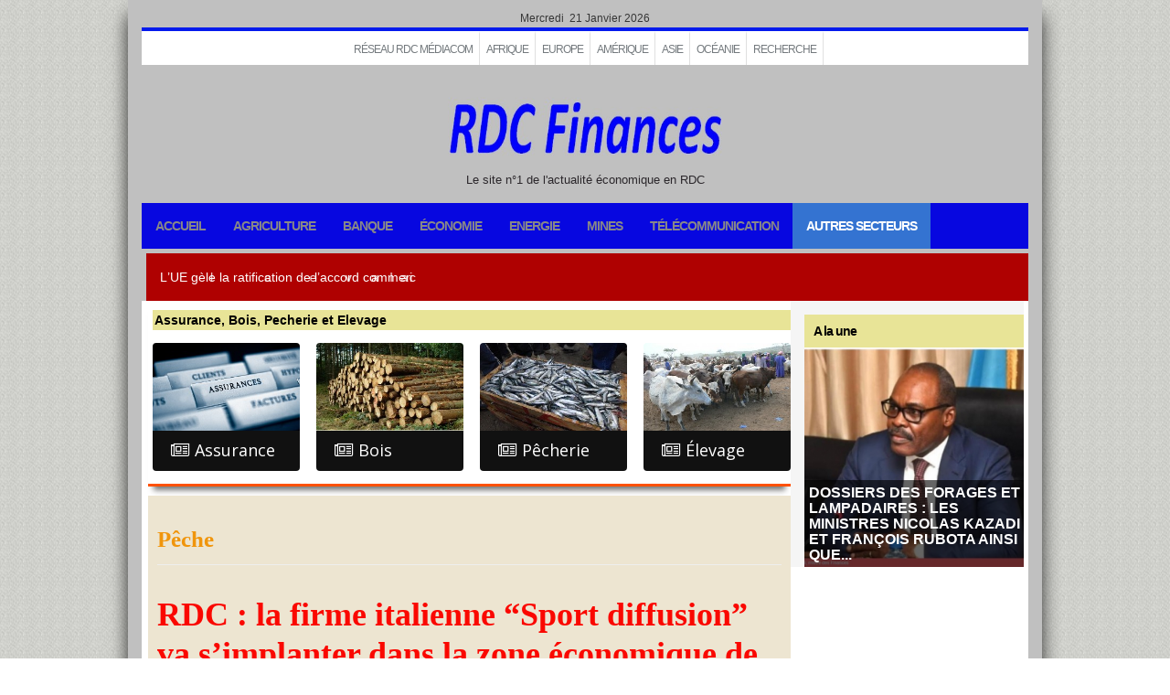

--- FILE ---
content_type: text/html; charset=utf-8
request_url: https://rdcfinances.com/autres-secteurs/pecherie/pecherie/1792-rdc-la-firme-italienne-%E2%80%9Csport-diffusion%E2%80%9D-va-s%E2%80%99implanter-dans-la-zone-%C3%A9conomique-de-maluku.html
body_size: 16689
content:

<!DOCTYPE html>
<html xmlns="http://www.w3.org/1999/xhtml" xml:lang="fr-fr" lang="fr-fr" dir="ltr" >
<head>
	<base href="https://rdcfinances.com/autres-secteurs/pecherie/pecherie/1792-rdc-la-firme-italienne-%E2%80%9Csport-diffusion%E2%80%9D-va-s%E2%80%99implanter-dans-la-zone-%C3%A9conomique-de-maluku.html" />
	<meta http-equiv="content-type" content="text/html; charset=utf-8" />
	<meta name="keywords" content="rdcpeche" />
	<meta name="author" content="RDC Finances" />
	<meta name="robots" content="index, follow" />
	<meta name="viewport" content="width=device-width, initial-scale=1.0" />
	<meta name="google-site-verification" content="YHG61EdE45IFU3RX9hPAhV__GS5AGOtlqJB4wpsNepM" />
	<meta name="msvalidate.01" content="70FCA16551F1B78B867168DFA48A208A" />
	<meta name="description" content="Toute l'information sur les finances en RDC" />
	<meta name="generator" content="Joomla! - Open Source Content Management" />
	<title>RDC : la firme italienne “Sport diffusion” va s’implanter dans la zone économique de Maluku - RDC finance - RDC économie: toute l'information économique de la RDC</title>
	<link href="/images/bt_media/9090.jpg" rel="shortcut icon" type="image/x-icon" />
	<link href="/plugins/system/jqueryintegrator/jqueryintegrator/ui-lightness/jquery-ui-1.8.6.custom.css" rel="stylesheet" type="text/css" />
	<link href="/media/com_comment/templates/default/css/bootstrap.css" rel="stylesheet" type="text/css" />
	<link href="/media/com_comment/templates/default/css/default.css" rel="stylesheet" type="text/css" />
	<link href="https://rdcfinances.com/plugins/system/ruxin_preloader/assets/css/ruxin_preloader_theme10.css" rel="stylesheet" type="text/css" />
	<link href="https://rdcfinances.com/modules/mod_bm_articles_slider_master/assets/css/styles.css" rel="stylesheet" type="text/css" />
	<link href="https://rdcfinances.com/media/com_uniterevolution2/assets/rs-plugin/css/settings.css" rel="stylesheet" type="text/css" />
	<link href="https://rdcfinances.com/media/com_uniterevolution2/assets/rs-plugin/css/dynamic-captions.css" rel="stylesheet" type="text/css" />
	<link href="https://rdcfinances.com/media/com_uniterevolution2/assets/rs-plugin/css/static-captions.css" rel="stylesheet" type="text/css" />
	<link href="/media/jui/css/bootstrap.min.css" rel="stylesheet" type="text/css" />
	<link href="/media/jui/css/bootstrap-responsive.css" rel="stylesheet" type="text/css" />
	<link href="/modules/mod_favimagehover/theme/css/favimagehover.css" rel="stylesheet" type="text/css" />
	<link href="/modules/mod_favimagehover/theme/icons/FontAwesome/css/font-awesome.css" rel="stylesheet" type="text/css" />
	<link href="//fonts.googleapis.com/css?family=Open Sans" rel="stylesheet" type="text/css" />
	<link href="//fonts.googleapis.com/css?family=Open+Sans:400" rel="stylesheet" type="text/css" />
	<link href="https://rdcfinances.com/modules/mod_ruxin_content_ticker/includes/css/ruxin_content_ticker.css" rel="stylesheet" type="text/css" />
	<link href="https://rdcfinances.com/modules/mod_ruxin_content_ticker/includes/css/animate.css" rel="stylesheet" type="text/css" />
	<style type="text/css">

#scrollToTop {
	cursor: pointer;
	font-size: 0.9em;
	position: fixed;
	text-align: center;
	z-index: 9999;
	-webkit-transition: background-color 0.2s ease-in-out;
	-moz-transition: background-color 0.2s ease-in-out;
	-ms-transition: background-color 0.2s ease-in-out;
	-o-transition: background-color 0.2s ease-in-out;
	transition: background-color 0.2s ease-in-out;

	background: #185df2;
	color: #ffffff;
	border-radius: 12px;
	padding-left: 8px;
	padding-right: 8px;
	padding-top: 8px;
	padding-bottom: 8px;
	right: 30px; bottom: 30px;
}

#scrollToTop:hover {
	background: #dbd253;
	color: #ffffff;
}

#scrollToTop > img {
	display: block;
	margin: 0 auto;
}#ruxin_preloader { z-index: 99999; background: #e34932; } #ruxin_preloader h4 { color: #ffffff; font-size: 16px; }#bm_slider_136 .bm_item_sm_content .bm_item_sm_title a {color:#f20528;}#bm_slider_136 .bm_cycle_slider_active .bm_item_sm_content .bm_item_sm_desc {color:#ffffff;}#bm_slider_136 .bm_item_sm_content .bm_item_sm_desc .bm_readmore {color:#ffffff;}#bm_over_slider_master_136 .bm_slider_cycle_pager i {color:#333333;}#bm_over_slider_master_136 .bm_slider_cycle_pager i.bm_slider_cycle_pager_active {color:#ffa500;}#bm_over_slider_master_136 .bm_slider_button div i {color:#333333;}#bm_over_slider_master_136 .bm_slider_button div:hover i {color:#ffa500;}
				/*------ Unite Slider Styles -------*/

				#rev_slider_1_1, #rev_slider_1_1_wrapper { width:730px; height:380px;}

				@media only screen and (min-width: 940px)  {
					#rev_slider_1_1, #rev_slider_1_1_wrapper { width:730px; height:380px;}
				}

				@media only screen and (min-width: 780px) and (max-width: 939px) {
					#rev_slider_1_1, #rev_slider_1_1_wrapper { width:770px; height:400px;}
				}

				@media only screen and (min-width: 510px) and (max-width: 779px) {
					#rev_slider_1_1, #rev_slider_1_1_wrapper { width:500px; height:260px;}
				}

				@media only screen and (min-width: 0px) and (max-width: 509px) {
					#rev_slider_1_1, #rev_slider_1_1_wrapper { width:310px; height:161px;}
				}

#ty2udate109 {display:inline-block;width:auto;}
	</style>
	<script type="application/json" class="joomla-script-options new">{"csrf.token":"3aeaad406e9ed2c4175f74d67abeb582","system.paths":{"root":"","base":""},"joomla.jtext":{"COM_COMMENT_PLEASE_FILL_IN_ALL_REQUIRED_FIELDS":"Merci de remplir tous les champs obligatoires.","COM_COMMENT_ANONYMOUS":"Anonyme","JLIB_FORM_FIELD_INVALID":"Champ invalide&#160;:&#160;"},"system.keepalive":{"interval":3600000,"uri":"\/component\/ajax\/?format=json"}}</script>
	<script src="/media/system/js/mootools-core.js?e26488ad4a1bcc5b72101afcc77acf87" type="text/javascript"></script>
	<script src="/media/system/js/core.js?e26488ad4a1bcc5b72101afcc77acf87" type="text/javascript"></script>
	<script src="/media/system/js/mootools-more.js?e26488ad4a1bcc5b72101afcc77acf87" type="text/javascript"></script>
	<script src="/media/plg_system_sl_scrolltotop/js/scrolltotop_mt.js" type="text/javascript"></script>
	<script src="//ajax.googleapis.com/ajax/libs/jquery/1.6.2/jquery.min.js" type="text/javascript"></script>
	<script src="/plugins/system/jqueryintegrator/jqueryintegrator/jquery.noconflict.js" type="text/javascript"></script>
	<script src="/plugins/system/jqueryintegrator/jqueryintegrator/jquery-ui-1.8.6.custom.min.js" type="text/javascript"></script>
	<script src="/plugins/system/jqueryintegrator/jqueryintegrator/jquery.tools.min.js" type="text/javascript"></script>
	<script src="/media/jui/js/jquery.min.js?e26488ad4a1bcc5b72101afcc77acf87" type="text/javascript"></script>
	<script src="/media/jui/js/jquery-noconflict.js?e26488ad4a1bcc5b72101afcc77acf87" type="text/javascript"></script>
	<script src="/media/jui/js/jquery-migrate.min.js?e26488ad4a1bcc5b72101afcc77acf87" type="text/javascript"></script>
	<!--[if lt IE 9]><script src="/media/system/js/polyfill.event.js?e26488ad4a1bcc5b72101afcc77acf87" type="text/javascript"></script><![endif]-->
	<script src="/media/system/js/keepalive.js?e26488ad4a1bcc5b72101afcc77acf87" type="text/javascript"></script>
	<script src="/media/system/js/punycode.js?e26488ad4a1bcc5b72101afcc77acf87" type="text/javascript"></script>
	<script src="/media/system/js/validate.js?e26488ad4a1bcc5b72101afcc77acf87" type="text/javascript"></script>
	<script src="/media/system/js/caption.js?e26488ad4a1bcc5b72101afcc77acf87" type="text/javascript"></script>
	<script src="/media/jui/js/bootstrap.min.js?e26488ad4a1bcc5b72101afcc77acf87" type="text/javascript"></script>
	<script src="/plugins/system/maximenuckmobile/assets/maximenuckmobile.js" type="text/javascript"></script>
	<script src="https://rdcfinances.com/modules/mod_bm_articles_slider_master/assets/js/jquery.no-conflict.js" type="text/javascript"></script>
	<script src="https://rdcfinances.com/modules/mod_bm_articles_slider_master/assets/js/jquery.easing.1.3.js" type="text/javascript"></script>
	<script src="https://rdcfinances.com/modules/mod_bm_articles_slider_master/assets/js/jquery.cycle2.js" type="text/javascript"></script>
	<script src="https://rdcfinances.com/modules/mod_bm_articles_slider_master/assets/js/jquery.cycle2.carousel.js" type="text/javascript"></script>
	<script src="/modules/mod_favimagehover/theme/js/viewportchecker/viewportchecker.js" type="text/javascript"></script>
	<script src="https://rdcfinances.com/modules/mod_ruxin_content_ticker/includes/js/jquery.fittext.js" type="text/javascript"></script>
	<script src="https://rdcfinances.com/modules/mod_ruxin_content_ticker/includes/js/jquery.lettering.js" type="text/javascript"></script>
	<script src="https://rdcfinances.com/modules/mod_ruxin_content_ticker/includes/js/jquery.textillate.js" type="text/javascript"></script>
	<script src="/plugins/system/floatingmoduleck/assets/floatingmoduleck.js" type="text/javascript"></script>
	<script src="https://rdcfinances.com/modules/mod_date2/ty2udate.js" type="text/javascript"></script>
	<script type="text/javascript">

document.addEvent('domready', function() {
	new Skyline_ScrollToTop({
		'image':		'/images/Afrique/scroll-to-top-4.png',
		'text':			'',
		'title':		'',
		'className':	'scrollToTop',
		'duration':		500,
		'transition':	Fx.Transitions.linear
	});
});

window.compojoom = compojoom = window.compojoom || {};
	compojoom.ccomment = {
			user: {"loggedin":false,"avatar":"https:\/\/rdcfinances.com\/media\/com_comment\/images\/noavatar.png"},
					item: {"contentid":1792,"component":"com_content","count":0},
					config: {"comments_per_page":0,"sort":0,"tree":0,"tree_depth":5,"form_position":0,"voting":1,"copyright":1,"pagination_position":0,"avatars":0,"gravatar":1,"baseUrl":"https:\/\/rdcfinances.com\/","langCode":"fr"}
				};

window.addEvent('domready', function() {
	if (!('ontouchstart' in document.documentElement)) {
	    document.documentElement.className += ' ccomment-no-touch';
	}

	var commentsCollection = new Ccomment.Comments([]),
		hash = location.hash, startPage = 1, comment = 0, params = {};

	var cv = new Ccomment.CommentsOuter({
		collection: commentsCollection,
		template: document.id('comment-outer-template').get('html'),
		element: 'ccomment-content-1792'
	});

	if(hash.indexOf('#!/ccomment-page') === 0) {
		startPage = hash.replace('#!/ccomment-page=','');
		params = {start: startPage};
	}

	if(hash.indexOf('#!/ccomment-comment=') === 0) {
		comment = hash.replace('#!/ccomment-comment=','');
		params = {comment: comment};
	}

	commentsCollection.fetch(false, params);
});jQuery(window).on('load',  function() {
				new JCaption('img.caption');
			});jQuery(document).ready(function($){$('.floatingmoduleck').FloatingModuleCK({time : '200',zIndex : '1000',minResolution : '640',});});
function clock109() {
	var newdate109 = new Date();
	var day109="";
	var month109="";
	var myweekday109="";
	var year109="";
	var mydate109 = new Date();
	var houradjust109 = 0;
							
	newtimea109=newdate109.getTime();		
	mydate109.setTime(newtimea109);
	myday109 = mydate109.getDay();
	mymonth109 = mydate109.getMonth();
	myweekday109= mydate109.getDate();
	myyear109= mydate109.getYear();
	year109 = myyear109;

	if (year109 < 2000) year109 = year109 + 1900;
	myhours109 = mydate109.getHours();
	var mm109 = "am";
	if (myhours109 > 12 + houradjust109) mm109 = "pm";
	if (myhours109 > 12 + houradjust109) myhours109 -= 12;
	if (myhours109 == 0) myhours109 = 12;
	myminutes109 = mydate109.getMinutes();

	if (myminutes109 < 10) {
		mytime109 = "0" + myminutes109;
	} else {
		mytime109 = "" + myminutes109;
	};

	myseconds109 = mydate109.getSeconds();

	if (myseconds109 < 10) {
		myseconds109 = "0" + myseconds109;
	} else {
		myseconds109 = "" + myseconds109;
	};

	arday109 = new Array("Dimanche","Lundi","Mardi","Mercredi","Jeudi","Vendredi","Samedi");
	armonth109 = new Array("Janvier","Février","Mars","Avril","Mai","Juin","Juillet","Août","Septembre","Octobre","Novembre","Decembre");
	ardate109 = new Array("0th","1er","2","3","4","5","6","7","8","9","10","11","12","13","14","15","16","17","18","19","20","21","22","23","24","25","26","27","28","29","30","31");
	var time109 = (""+arday109[myday109]+" "+" "+ardate109[myweekday109]+" "+armonth109[mymonth109]+" "+year109+"");

	document.getElementById("ty2udate109").innerHTML  = time109;

	setTimeout("clock109()", 1000);

};
listen("load", window, clock109);
	</script>
	<!-- Perfect Link with Article Images on Facebook PRO -->
	<meta property="og:title" content="RDC : la firme italienne &ldquo;Sport diffusion&rdquo; va s&rsquo;implanter dans la zone &eacute;conomique de Maluku - RDC finance - RDC &eacute;conomie: toute l&#039;information &eacute;conomique de la RDC"/>
	<meta property="og:type" content="article"/>
	<meta property="og:url" content="https://rdcfinances.com/autres-secteurs/pecherie/pecherie/1792-rdc-la-firme-italienne-%E2%80%9Csport-diffusion%E2%80%9D-va-s%E2%80%99implanter-dans-la-zone-%C3%A9conomique-de-maluku.html"/>
	<meta property="og:site_name" content="RDC finance - RDC économie: toute l'information économique de la RDC"/>
	<meta property="og:description" content="La firme italienne &ldquo;Sport Diffusion &ldquo;, sp&eacute;cialis&eacute;e en industrie textile et agroalimentaire sp&eacute;cialement en aquaculture, va s&rsquo;implanter dans la zone &eacute;conomique de Maluku aux termes d&rsquo;un protocole d&rsquo;accord sign&eacute; avec le ministre de l&rsquo;Industrie de la..."/>
	<meta property="og:image" content="https://rdcfinances.com/images/Elevage/IMG-20200902-WA0000-696x393.jpg"/>
	<meta property='og:title' content='RDC : la firme italienne “Sport diffusion” va s’implanter dans la zone économique de Maluku'>
	<meta property='og:type' content='article'>
	<meta property='og:image' content='https://rdcfinances.com/images/Elevage/IMG-20200902-WA0000-696x393.jpg'>
	<meta property='og:url' content='https://rdcfinances.com/autres-secteurs/pecherie/pecherie/1792-rdc-la-firme-italienne-%E2%80%9Csport-diffusion%E2%80%9D-va-s%E2%80%99implanter-dans-la-zone-%C3%A9conomique-de-maluku.html'>
	<meta property='og:site_name' content='RDC finance - RDC économie: toute l'information économique de la RDC'>
	<meta property='og:description' content='
La firme italienne “Sport Diffusion “, spécialisée en industrie textile et agroalimentaire spécialement en aquaculture, va s’implanter dans la zone économique de Maluku aux termes d’un protocole d’accord signé avec le ministre de l’Industrie de la RD Congo, Julien Paluku, mardi 1er septembre 20...'>
	

    			<link rel="stylesheet" href="/templates/rdcfinances/css/default.css" type="text/css" />
		<link rel="stylesheet" href="/templates/rdcfinances/css/template.css" type="text/css" />
		<link rel="stylesheet" href="/templates/rdcfinances/css/fonts/fonts.css" type="text/css" />
		<meta name="viewport" content="width=device-width, initial-scale=1.0" />
	<link rel="stylesheet" href="/templates/rdcfinances/css/mobile.css" type="text/css" />
	    <!--[if lte IE 8]>
  	<style type="text/css">
  	#maintop > div.inner,#mainbottom > div.inner .module h3,#mainbottom > div.inner .moduletable h3,#mainbottom > div.inner .module_menu h3,#mainbottom > div.inner .moduletable_menu h3 { behavior: url(/templates/rdcfinances/pie.htc) }
  	</style>
  	<![endif]-->



<!--[if lte IE 7]>
<style type="text/css">
#nav5 > div.inner ul.menu > li,#nav1 > div.inner ul.menu > li,#nav2 > div.inner ul.menu > li,#nav3 > div.inner ul.menu > li,#nav4 > div.inner ul.menu > li {
	display: inline !important;
	zoom: 1;
}
</style>
<![endif]-->

</head>
<body><div id="ruxin_preloader" style="width: 0; height: 0; overflow: hidden;"><div class="loader"><div class="box-1"></div><div class="box-2"></div><div class="box-3"></div><div class="box-4"></div><div class="box-5"></div><div class="box-6"></div><div class="box-7"></div><div class="box-8"></div><div class="box-9"></div><div class="box-10"></div><div class="box-11"></div><div class="box-12"></div><div class="box-13"></div><div class="box-14"></div><div class="box-15"></div><div class="box-16"></div></div><h4><b>Loading Page:</b> RDC : la firme italienne “Sport diffusion” va s’implanter dans la zone économique de Maluku - RDC finance - RDC économie: toute l'information économique de la RDC</h4></div><script>
				document.addEventListener('DOMContentLoaded', function(event) {
                    setTimeout( function() {
                        jQuery(document).ready(function(){
                            jQuery('#ruxin_preloader').fadeOut(700);
                        });
                    }  , 1000);
				});
                </script>
<div id="wrapper">
	<div class="inner ui-sortable">
		<div id="nav5">
		<div class="inner clearfix">
			<div id="ty2udate109"><div style="margin:0px auto;width:auto;text-align:center;">Mercredi  21 Janvier 2026</div></div>

		</div>
	</div>
	
		<div id="nav1">
		<div class="inner clearfix">
			<ul class="nav menu mod-list">
<li class="item-148"><a href="http://rdcmediacom.net/" >Réseau RDC Médiacom</a></li><li class="item-150 deeper parent"><a href="/a1.html" >Afrique</a><ul class="nav-child unstyled small"><li class="item-190"><a href="/a1/12.html" >Afrique</a></li></ul></li><li class="item-158 deeper parent"><a href="/ez.html" >EUROPE</a><ul class="nav-child unstyled small"><li class="item-191"><a href="/ez/36.html" >Europe</a></li></ul></li><li class="item-151 deeper parent"><a href="/a2.html" >Amérique</a><ul class="nav-child unstyled small"><li class="item-193"><a href="/a2/5555.html" >Amerique</a></li></ul></li><li class="item-152 deeper parent"><a href="/a3.html" >Asie</a><ul class="nav-child unstyled small"><li class="item-192"><a href="/a3/55.html" >Asie</a></li></ul></li><li class="item-153 deeper parent"><a href="/a4.html" >Océanie</a><ul class="nav-child unstyled small"><li class="item-194"><a href="/a4/oceanie.html" >Oceanie</a></li></ul></li><li class="item-149"><a href="/reseau-sociaux.html" >Recherche</a></li></ul>

		</div>
	</div>
	
	
	<div id="banner">
		<div class="inner clearfix">
			<div id="bannerlogo" class="logobloc">
				<div class="inner clearfix">
										<a href="http://www.rdcfinances.com/">
											<img src="/images/image/2.jpg" width="300" height="80" alt="" />
										</a>
															<div class="bannerlogodesc">
						<div class="inner clearfix">Le site n°1 de l'actualité économique en RDC</div>
					</div>
									</div>
			</div>
					<div class="clr"></div>
		</div>
	</div>
		<div id="nav3">
		<div class="inner clearfix">
			<div class="floatingmoduleck" id="floatingmoduleck1" data-method="onscroll" data-pos="left" data-x="0px" data-y="0px" data-w="200px" data-bg="#1e3ef5" data-css="" data-offsety="100"><ul class="nav menu mod-list">
<li class="item-101 default"><a href="/" >Accueil</a></li><li class="item-107 deeper parent"><a href="/agriculture.html" >Agriculture</a><ul class="nav-child unstyled small"><li class="item-129"><a href="/agriculture/les-archives.html" >Agriculture</a></li></ul></li><li class="item-134"><a href="/banque.html" >Banque</a></li><li class="item-123 deeper parent"><a href="/economie.html" >Économie </a><ul class="nav-child unstyled small"><li class="item-140"><a href="/economie/archives.html" >Économie</a></li><li class="item-218 deeper parent"><a href="/economie/taux-de-croissance.html" >Taux de croissance</a><ul class="nav-child unstyled small"><li class="item-217"><a href="/economie/taux-de-croissance/archives-taux-de-croissance.html" >Archives taux de croissance</a></li></ul></li></ul></li><li class="item-108 deeper parent"><a href="/energie.html" >Energie</a><ul class="nav-child unstyled small"><li class="item-251"><a href="/energie/archives-petrole.html" >Energie</a></li></ul></li><li class="item-109 deeper parent"><a href="/mines.html" >Mines</a><ul class="nav-child unstyled small"><li class="item-139"><a href="/mines/archives.html" >Mines</a></li></ul></li><li class="item-110 deeper parent"><a href="/telecommunication.html" >Télécommunication</a><ul class="nav-child unstyled small"><li class="item-122"><a href="/telecommunication/fefe.html" >Télécommunication</a></li></ul></li><li class="item-111 active deeper parent"><a href="/autres-secteurs.html" >Autres secteurs</a><ul class="nav-child unstyled small"><li class="item-136 deeper parent"><a href="/autres-secteurs/assurance.html" >Assurance</a><ul class="nav-child unstyled small"><li class="item-174"><a href="/autres-secteurs/assurance/archives-assurance.html" >Assurance</a></li></ul></li><li class="item-137 deeper parent"><a href="/autres-secteurs/bois.html" >Bois</a><ul class="nav-child unstyled small"><li class="item-160"><a href="/autres-secteurs/bois/2015-06-27-19-02-21.html" > Bois</a></li></ul></li><li class="item-159 deeper parent"><a href="/autres-secteurs/ev1.html" >Elevage</a><ul class="nav-child unstyled small"><li class="item-196"><a href="/autres-secteurs/ev1/archives-elevage.html" >Elevage</a></li></ul></li><li class="item-138 active deeper parent"><a href="/autres-secteurs/pecherie.html" >Pêche</a><ul class="nav-child unstyled small"><li class="item-175 current active"><a href="/autres-secteurs/pecherie/pecherie.html" >Pêche</a></li></ul></li><li class="item-171 deeper parent"><a href="/autres-secteurs/environnement.html" >Tourisme/Environnement</a><ul class="nav-child unstyled small"><li class="item-172"><a href="/autres-secteurs/environnement/archives-environnement.html" >Environnement</a></li></ul></li><li class="item-187 deeper parent"><a href="/autres-secteurs/infrastructure.html" >infrastructure</a><ul class="nav-child unstyled small"><li class="item-188"><a href="/autres-secteurs/infrastructure/infrastructure5.html" >Infrastructure</a></li></ul></li><li class="item-173 deeper parent"><a href="/autres-secteurs/archives-transport.html" >Transport</a><ul class="nav-child unstyled small"><li class="item-195"><a href="/autres-secteurs/archives-transport/archives-transport.html" >Transport</a></li></ul></li><li class="item-198 deeper parent"><a href="/autres-secteurs/e.html" >Entreprises</a><ul class="nav-child unstyled small"><li class="item-197"><a href="/autres-secteurs/e/e.html" >Entreprises</a></li></ul></li></ul></li></ul>
</div>
		</div>
	</div>
	
		<div id="module1">
		<div class="inner clearfix">
					<div class="moduletable">
						
<!-- ticker-container -->
<div class="ticker-container ruxin_content_ticker " style="background: #af0101;">
    
    <div id="content-ticker-324" class="content_ticker_text">
        <ul class="texts">
                                                <li data-href="/ez/36/2220-l’ue-gèle-la-ratification-de-l’accord-commercial-avec-les-états-unis-face-aux-menaces-de-donald-trump.html" data-mid="324">L’UE gèle la ratification de l’accord commercial avec les États-Unis face aux menaces de Donald Trump</li>

                                                                <li data-href="/autres-secteurs/environnement/archives-environnement/2219-parc-des-virunga-une-nouvelle-naissance-de-gorille-de-montagne-dans-la-famille-mapuwa.html" data-mid="324">Parc des Virunga : une nouvelle naissance de gorille de montagne dans la famille Mapuwa</li>

                                                                <li data-href="/economie/archives/2218-lamuka-s-oppose-à-l-accord-minier-entre-la-rdc-et-les-états-unis.html" data-mid="324">Lamuka (opposition) s'oppose à l'accord minier entre la RDC et les États-Unis</li>

                                                                <li data-href="/a1/12/2217-un-an-après-l-élection-de-bassirou-diomaye-faye,-quels-changements-au-sénégal.html" data-mid="324">Un an après l'élection de Bassirou Diomaye Faye, quels changements au Sénégal ?</li>

                                                                <li data-href="/mines/archives/2216-la-rébellion-du-m23-afc-vise-à-contrôler-les-zones-disposant-les-ressources-minières-dans-le-kivu.html" data-mid="324">La rébellion du M23/AFC vise à contrôler les zones disposant les ressources minières dans le Kivu</li>

                                    </ul>
    </div>
</div>
<!-- end ticker-container -->

<style>
    #content-ticker-324 { height: 40px; }
    #content-ticker-324 a { color: #ffffff; font-size: 14px; outline: none; text-decoration: none; }
</style>

<script>
    jQuery('#content-ticker-324').textillate({
        type: 'char',
        loop: 'true',
        minDisplayTime: 6000,
        in: { effect: 'fadeInLeftBig', delayScale: 1, sequence: true },
        out: { effect: 'bounceOutDown', delayScale: 0.6, sequence: true }
    });
</script>		</div>
	
		</div>
	</div>
	
	
	<div id="maincontent" class="maincontent noright">
		<div class="inner clearfix">
			<div id="main" class="column main row-fluid">
				<div class="inner clearfix">
										<div id="maintop">
						<div class="inner clearfix">
									<div class="moduletable">
							<h3>Assurance, Bois, Pecherie et Elevage</h3>
						

  <script type="text/javascript">
    jQuery(document).ready(function() {
    jQuery('#favimagehover-14996 .layout-effect').addClass("favhide").viewportChecker({
      classToAdd: 'favshow layout-effect2', // Class to add to the elements when they are visible
      offset: 100
      });
    });
  </script>


<div id="favimagehover-14996" class="row-fluid">

  
    <div id="favimagehover-box1"
      class="span3 favimagehover1 layout-effect"
      style="-webkit-border-radius: 4px;
            -moz-border-radius: 4px;
            border-radius: 4px;">

      <div id="favimagehover-image-container1">

        <div id="favimagehover-image1"
             style="height:100%;">

                          <img src="/images/Assurance/assurance2.jpg"
                  alt=""/>
            
        </div>

        <div id="favimagehover-overlay1">

          <p id="favimagehover-description1"
          style="color: #FFFFFF;
                font-size: 14px;
                line-height: 21px;
                text-align: center;">

             Assurance
          </p>

          <div id="favimagehover-readmore1"
               class="favimagehover-readmore"
               style="text-align: center;">

            <a class="btn"
              href="http://www.rdcfinances.com/autres-secteurs/assurance.html"
              target="_blank"
              style="color: #FFFFFF;
                    background-color: #FF5252;
                    padding: 11px 16px 9px;
                    -webkit-border-radius: 4px;
                    -moz-border-radius: 4px;
                    border-radius: 4px;
                    margin: 0; ">

              <i class="fa fa-arrow-right"
                 style="font-size: 14px; padding-right: 0.4em;"></i>

              Lien
            </a>

          </div>

        </div>

      </div>

      <h4 id="favimagehover-title1"
      style="color: #FFFFFF;
            background-color: #111111;
            font-family: Open Sans;
            padding: 10px 20px;
            font-size: 18px;
            line-height: 1.4em;
            text-align: left;
            margin-bottom: 0;">

        <i class="fa fa-newspaper-o"
           style="color: #FFFFFF;
                 font-size: 18px;
                 vertical-align: baseline">
        </i>

        Assurance
      </h4>

    </div>

  
    <div id="favimagehover-box2"
      class="span3 favimagehover2 layout-effect"
      style="-webkit-border-radius: 4px;
            -moz-border-radius: 4px;
            border-radius: 4px;">

      <div id="favimagehover-image-container2">

        <div id="favimagehover-image2"
             style="height:100%;">

                          <img src="/images/autressecteurs/7bois.jpg"
                  alt=""/>
            
        </div>

        <div id="favimagehover-overlay2">

          <p id="favimagehover-description2"
          style="color: #FFFFFF;
                font-size: 14px;
                line-height: 21px;
                text-align: center;">

             Bois
          </p>

          <div id="favimagehover-readmore2"
               class="favimagehover-readmore"
               style="text-align: center;">

            <a class="btn"
              href="http://www.rdcfinances.com/autres-secteurs/bois.html"
              target="_blank"
              style="color: #FFFFFF;
                    background-color: #FF5252;
                    padding: 11px 16px 9px;
                    -webkit-border-radius: 4px;
                    -moz-border-radius: 4px;
                    border-radius: 4px;
                    margin: 0; ">

              <i class="fa fa-arrow-right"
                 style="font-size: 14px; padding-right: 0.4em;"></i>

              Lien
            </a>

          </div>

        </div>

      </div>

      <h4 id="favimagehover-title2"
      style="color: #FFFFFF;
            background-color: #111111;
            font-family: Open Sans;
            padding: 10px 20px;
            font-size: 18px;
            line-height: 1.4em;
            text-align: left;
            margin-bottom: 0;">

        <i class="fa fa-newspaper-o"
           style="color: #FFFFFF;
                 font-size: 18px;
                 vertical-align: baseline">
        </i>

         Bois
      </h4>

    </div>

  
    <div id="favimagehover-box3"
      class="span3 favimagehover3 layout-effect"
      style="-webkit-border-radius: 4px;
            -moz-border-radius: 4px;
            border-radius: 4px;">

      <div id="favimagehover-image-container3">

        <div id="favimagehover-image3"
             style="height:100%;">

                          <img src="/images/autressecteurs/018-sardines.jpg"
                  alt=""/>
            
        </div>

        <div id="favimagehover-overlay3">

          <p id="favimagehover-description3"
          style="color: #FFFFFF;
                font-size: 14px;
                line-height: 21px;
                text-align: center;">

            Pêcherie 
          </p>

          <div id="favimagehover-readmore3"
               class="favimagehover-readmore"
               style="text-align: center;">

            <a class="btn"
              href="http://www.rdcfinances.com/autres-secteurs/pecherie.html"
              target="_blank"
              style="color: #FFFFFF;
                    background-color: #FF5252;
                    padding: 11px 16px 9px;
                    -webkit-border-radius: 4px;
                    -moz-border-radius: 4px;
                    border-radius: 4px;
                    margin: 0; ">

              <i class="fa fa-arrow-right"
                 style="font-size: 14px; padding-right: 0.4em;"></i>

              Lien
            </a>

          </div>

        </div>

      </div>

      <h4 id="favimagehover-title3"
      style="color: #FFFFFF;
            background-color: #111111;
            font-family: Open Sans;
            padding: 10px 20px;
            font-size: 18px;
            line-height: 1.4em;
            text-align: left;
            margin-bottom: 0;">

        <i class="fa fa-newspaper-o"
           style="color: #FFFFFF;
                 font-size: 18px;
                 vertical-align: baseline">
        </i>

        Pêcherie 
      </h4>

    </div>

  
    <div id="favimagehover-box4"
      class="span3 favimagehover4 layout-effect"
      style="-webkit-border-radius: 4px;
            -moz-border-radius: 4px;
            border-radius: 4px;">

      <div id="favimagehover-image-container4">

        <div id="favimagehover-image4"
             style="height:100%;">

                          <img src="/images/autressecteurs/7elevage.jpg"
                  alt=""/>
            
        </div>

        <div id="favimagehover-overlay4">

          <p id="favimagehover-description4"
          style="color: #FFFFFF;
                font-size: 14px;
                line-height: 21px;
                text-align: center;">

            Elevage 
          </p>

          <div id="favimagehover-readmore4"
               class="favimagehover-readmore"
               style="text-align: center;">

            <a class="btn"
              href="http://www.rdcfinances.com/autres-secteurs/ev1.html"
              target="_blank"
              style="color: #FFFFFF;
                    background-color: #FF5252;
                    padding: 11px 16px 9px;
                    -webkit-border-radius: 4px;
                    -moz-border-radius: 4px;
                    border-radius: 4px;
                    margin: 0; ">

              <i class="fa fa-arrow-right"
                 style="font-size: 14px; padding-right: 0.4em;"></i>

              Lien
            </a>

          </div>

        </div>

      </div>

      <h4 id="favimagehover-title4"
      style="color: #FFFFFF;
            background-color: #111111;
            font-family: Open Sans;
            padding: 10px 20px;
            font-size: 18px;
            line-height: 1.4em;
            text-align: left;
            margin-bottom: 0;">

        <i class="fa fa-newspaper-o"
           style="color: #FFFFFF;
                 font-size: 18px;
                 vertical-align: baseline">
        </i>

         Élevage 
      </h4>

    </div>

  
</div>






		</div>
	
						</div>
					</div>
										<div id="maincenter" class="maincenter ">
						<div class="inner clearfix">
														<div id="center" class="column center ">
								<div class="inner">
																		<div id="content" class="">
										<div class="inner clearfix">
											<div id="system-message-container">
	</div>

											

<div class="item-page" itemscope itemtype="https://schema.org/Article">
	<meta itemprop="inLanguage" content="fr-FR" />
		<div class="page-header">
		<h1> Pêche </h1>
	</div>
	
		
			<div class="page-header">
		<h2 itemprop="headline">
			RDC : la firme italienne “Sport diffusion” va s’implanter dans la zone économique de Maluku		</h2>
							</div>
							
<div class="icons">
	
					<div class="btn-group pull-right">
				<button class="btn dropdown-toggle" type="button" id="dropdownMenuButton-1792" aria-label="User tools"
				data-toggle="dropdown" aria-haspopup="true" aria-expanded="false">
					<span class="icon-cog" aria-hidden="true"></span>
					<span class="caret" aria-hidden="true"></span>
				</button>
								<ul class="dropdown-menu" aria-labelledby="dropdownMenuButton-1792">
											<li class="print-icon"> <a href="/autres-secteurs/pecherie/pecherie/1792-rdc-la-firme-italienne-“sport-diffusion”-va-s’implanter-dans-la-zone-économique-de-maluku.html?tmpl=component&amp;print=1" title="Print article < RDC : la firme italienne “Sport diffusion” va s’implanter dans la zone économique de Maluku >" onclick="window.open(this.href,'win2','status=no,toolbar=no,scrollbars=yes,titlebar=no,menubar=no,resizable=yes,width=640,height=480,directories=no,location=no'); return false;" rel="nofollow">			<span class="icon-print" aria-hidden="true"></span>
		Imprimer	</a> </li>
																<li class="email-icon"> <a href="/component/mailto/?tmpl=component&amp;template=rdcfinances&amp;link=a05b935347e3f259529f77a1baec14f61ead06ca" title="Email this link to a friend" onclick="window.open(this.href,'win2','width=400,height=450,menubar=yes,resizable=yes'); return false;" rel="nofollow">			<span class="icon-envelope" aria-hidden="true"></span>
		E-mail	</a> </li>
														</ul>
			</div>
		
	</div>
			
		
						<dl class="article-info muted">

		
			<dt class="article-info-term">
									Détails							</dt>

			
			
										<dd class="category-name">
													Catégorie : <span itemprop="genre">Pêche</span>							</dd>			
			
										<dd class="published">
				<span class="icon-calendar" aria-hidden="true"></span>
				<time datetime="2020-09-16T11:09:17+00:00" itemprop="datePublished">
					Publication : 16 September 2020				</time>
			</dd>			
		
					
			
										<dd class="hits">
					<span class="icon-eye-open" aria-hidden="true"></span>
					<meta itemprop="interactionCount" content="UserPageVisits:3485" />
					Affichages : 3485			</dd>						</dl>
	
	
		
								<div itemprop="articleBody">
		<p><img src="/images/Elevage/IMG-20200902-WA0000-696x393.jpg" width="730" height="380" /></p>
<p><span style="font-size: 12pt;">La firme italienne “Sport Diffusion “, spécialisée en industrie textile et agroalimentaire spécialement en aquaculture, va s’implanter dans la zone économique de Maluku aux termes d’un protocole d’accord signé avec le ministre de l’Industrie de la RD Congo, Julien Paluku, mardi 1er septembre 2019 à Kinshasa, par son Directeur général, Alberto Olivetto.</span><br /><span style="font-size: 12pt;"> Cette firme de renommée internationale est spécialisée dans la  fabrication des habits de toutes marques, car les premiers investissements dans la Zone Économique pilote de Maluku seront italiens.</span></p>
<p><span style="font-size: 12pt;">Selon le protocole d’accord, l’aquaculture sera appliquée à Goma (Nord-Kivu) sur le lac Kivu, avec la production des aliments pour les poissons. </span><br /><span style="font-size: 12pt;">Ce protocole d’accord est la conséquence d’une longue étude des potentialités africaines, plus particulièrement congolaises.</span></p>
<p><span style="font-size: 12pt;">« Nous voulons apporter la technologie en vogue en Italie en RDC. Il est très important que notre entreprise ait une base ici au Congo. Et cette base servira de référence pour tout le reste de l’Afrique. Nous allons étendre notre technologie à partir du Congo. Notre arrivée au Congo est la conséquence d’une longue étude sur les potentialités africaines particulièrement. Et nous avons une expérience mondiale sur ça. Nous avons une gamme variée des textiles, les vêtements. Dans l’agro-alimentaire, nous évoluons dans le domaine aquatique », a expliqué le Directeur général Alberto Olivetto.</span></p>
<p><span style="font-size: 12pt;">La ZES de Maluku concerne 885 ha dont 244 ha pour la zone pilote. </span><br /><span style="font-size: 12pt;">La plus étendue de Kinshasa, la commune de Maluku constitue 79% du territoire de la ville-province. La ZES pilote de Maluku a été créée par Décret n°12/021 du 16 juillet 2012, dans le but de promouvoir le développement économique de la ville de Kinshasa et,  à plus grande échelle, servir de modèle pour l’aménagement des autres Zones à travers la RDC.</span></p>
<p><span style="font-size: 12pt;">Depuis 2008, des études de faisabilité étaient menées par le gouvernement congolais avec l’appui de la Banque Mondiale. L’objectif est de promouvoir les activités dans les secteurs de l’agro-industrie, des matériaux de construction, de la valorisation métallurgique, des emballages, de la logistique et des services.</span><br /><span style="font-size: 12pt;">La ZES Pilote de Maluku pourrait contribuer à créer plus de 3500 emplois directs.</span></p>
<p><span style="font-size: 12pt;">Financial Africa</span></p><p id="slidetag">&nbsp;</p>	</div>

	
							<div id="ccomment-content-1792" class="ccomment row-fluid"></div>

<script  data-inline type="text/template" id="ccomment-comment-template">
	<div class="ccomment-comment-content" id="ccomment-{{id}}">
	<div class="row-fluid">
					<div class="span1 hidden-phone">
				<div class="row-fluid">
											<img class="ccomment-avatar" src='{{avatar}}' alt="avatar"/>
										</div>
			</div>
				<div class="span11">
			<div class="row-fluid">
									<strong>
						{{#name}}
						{{&name}} {{&surname}}
						{{/name}}
						{{^name}}
						Anonyme						{{/name}}
					</strong>
									<span class="muted small">
				<a href="#!/ccomment-comment={{id}}" class="muted">
					{{date}}
				</a>
			</span>
			</div>
			<div class="row-fluid">
				{{{comment}}}
				{{#customfields.0}}
				<div class="ccomment-customfields">
					<strong>Custom fields</strong>
					<dl class="dl-horizontal">
					{{#customfields}}
						<dt>{{title}}</dt>
						<dd>{{{value}}}</dd>
					{{/customfields}}
					</dl>
				</div>
				{{/customfields.0}}
			</div>
		</div>
	</div>
	<div class="row-fluid small">
		<div class="offset1">

							<span class="muted">
					{{votes}}
					<i class="ccomment-thumbs-up ccomment-voting" data-vote="+1"></i>
					<i class="ccomment-thumbs-down ccomment-voting" data-vote="-1"></i>
				</span>
			
							<button class="btn btn-small ccomment-quote btn-link">
					Citer				</button>
			
			
			<div class="pull-right ccomment-moderation">
				{{#commentModerator}}
				<button class="btn btn-mini btn-ccomment-edit" data-action="unpublish">
					Modifier				</button>
				{{/commentModerator}}

							</div>
		</div>
	</div>
</div>
</script>

<script  data-inline type="text/template" id="comment-outer-template">
		<ul class='ccomment-comments-list'>
					<li class="ccomment-no-comments">Aucun commentaire pour cet article.</li>
			</ul>
</script>

<script data-inline type="text/template" id="ccomment-form-template">
	
			<div class="ccomment-error-form row-fluid hide">
			<div class="alert alert-error">

			</div>
		</div>
		<div class="row-fluid margin-bottom">
					<div class="span1 hidden-phone">
				<img class="ccomment-avatar-form" src='{{user.getAvatar}}'/>
			</div>
				<div class="span11">

			<textarea name='comment' class='ccomment-textarea span12 required' cols='5' tabindex="1"
			          rows='10'
			          placeholder="Commentez cet article"
				></textarea>

							<div class="ccomment-form-ubb">
											<div class='ccomment-emoticons hide'>
															<span data-open=":D">
											<img src='/media/com_comment/emoticons/default/images/icon_biggrin.gif'
											     border='0'
											     alt=':D'
											     title=':D'
												/>
								</span>
															<span data-open=":)">
											<img src='/media/com_comment/emoticons/default/images/icon_smile.gif'
											     border='0'
											     alt=':)'
											     title=':)'
												/>
								</span>
															<span data-open=":(">
											<img src='/media/com_comment/emoticons/default/images/icon_sad.gif'
											     border='0'
											     alt=':('
											     title=':('
												/>
								</span>
															<span data-open=":0">
											<img src='/media/com_comment/emoticons/default/images/icon_surprised.gif'
											     border='0'
											     alt=':0'
											     title=':0'
												/>
								</span>
															<span data-open=":shock:">
											<img src='/media/com_comment/emoticons/default/images/icon_eek.gif'
											     border='0'
											     alt=':shock:'
											     title=':shock:'
												/>
								</span>
															<span data-open=":confused:">
											<img src='/media/com_comment/emoticons/default/images/icon_confused.gif'
											     border='0'
											     alt=':confused:'
											     title=':confused:'
												/>
								</span>
															<span data-open="8)">
											<img src='/media/com_comment/emoticons/default/images/icon_cool.gif'
											     border='0'
											     alt='8)'
											     title='8)'
												/>
								</span>
															<span data-open=":lol:">
											<img src='/media/com_comment/emoticons/default/images/icon_lol.gif'
											     border='0'
											     alt=':lol:'
											     title=':lol:'
												/>
								</span>
															<span data-open=":x">
											<img src='/media/com_comment/emoticons/default/images/icon_mad.gif'
											     border='0'
											     alt=':x'
											     title=':x'
												/>
								</span>
															<span data-open=":P">
											<img src='/media/com_comment/emoticons/default/images/icon_razz.gif'
											     border='0'
											     alt=':P'
											     title=':P'
												/>
								</span>
															<span data-open=":oops:">
											<img src='/media/com_comment/emoticons/default/images/icon_redface.gif'
											     border='0'
											     alt=':oops:'
											     title=':oops:'
												/>
								</span>
															<span data-open=":cry:">
											<img src='/media/com_comment/emoticons/default/images/icon_cry.gif'
											     border='0'
											     alt=':cry:'
											     title=':cry:'
												/>
								</span>
															<span data-open=":evil:">
											<img src='/media/com_comment/emoticons/default/images/icon_evil.gif'
											     border='0'
											     alt=':evil:'
											     title=':evil:'
												/>
								</span>
															<span data-open=":twisted:">
											<img src='/media/com_comment/emoticons/default/images/icon_twisted.gif'
											     border='0'
											     alt=':twisted:'
											     title=':twisted:'
												/>
								</span>
															<span data-open=":roll:">
											<img src='/media/com_comment/emoticons/default/images/icon_rolleyes.gif'
											     border='0'
											     alt=':roll:'
											     title=':roll:'
												/>
								</span>
															<span data-open=":wink:">
											<img src='/media/com_comment/emoticons/default/images/icon_wink.gif'
											     border='0'
											     alt=':wink:'
											     title=':wink:'
												/>
								</span>
															<span data-open=":!:">
											<img src='/media/com_comment/emoticons/default/images/icon_exclaim.gif'
											     border='0'
											     alt=':!:'
											     title=':!:'
												/>
								</span>
															<span data-open=":?:">
											<img src='/media/com_comment/emoticons/default/images/icon_question.gif'
											     border='0'
											     alt=':?:'
											     title=':?:'
												/>
								</span>
															<span data-open=":idea:">
											<img src='/media/com_comment/emoticons/default/images/icon_idea.gif'
											     border='0'
											     alt=':idea:'
											     title=':idea:'
												/>
								</span>
															<span data-open=":arrow:">
											<img src='/media/com_comment/emoticons/default/images/icon_arrow.gif'
											     border='0'
											     alt=':arrow:'
											     title=':arrow:'
												/>
								</span>
													</div>
					
											<div class='ccomment-ubb-container'>
						<span class="ccomment-toggle-emoticons">
							<img src='https://rdcfinances.com//media/com_comment/images/emoticon.png'
							     alt='emoticons'/>
						</span>
															<span class="ccomment-ubb" data-open="[b]" data-close="[/b]">
									<img src='https://rdcfinances.com/media/com_comment/ubb/ubb_bold.gif' name='bb'
									     alt='[b]'/>
								</span>
								<span class="ccomment-ubb" data-open="[i]" data-close="[/i]">
									<img src='https://rdcfinances.com/media/com_comment/ubb/ubb_italicize.gif'
									     name='bi'
									     alt='[i]'/>
								</span>
								<span class="ccomment-ubb" data-open="[u]" data-close="[/u]">
									<img src='https://rdcfinances.com/media/com_comment/ubb/ubb_underline.gif'
									     name='bu'
									     alt='[u]'/>
								</span>
								<span class="ccomment-ubb" data-open="[s]" data-close="[/s]">
									<img src='https://rdcfinances.com/media/com_comment/ubb/ubb_strike.gif' name='bs'
									     alt='[s]'/>
								</span>
								<span class="ccomment-ubb" data-open="[url=" data-close="][/url]"
								      data-placeholder="Enter your title here">
									<img src='https://rdcfinances.com/media/com_comment/ubb/ubb_url.gif' name='burl'
									     alt='[url]'/>
								</span>
								<span class="ccomment-ubb" data-open="[quote]" data-close="[/quote]">
									<img src='https://rdcfinances.com/media/com_comment/ubb/ubb_quote.gif'
									     name='bquote'
									     alt='[quote]'/>
								</span>
								<span class="ccomment-ubb" data-open="[code]" data-close="[/code]">
									<img src='https://rdcfinances.com/media/com_comment/ubb/ubb_code.gif'
									     name='bcode'
									     alt='[code]'/>
								</span>
								
								<select name='menuColor' class='select input-small'>
									<option>couleur</option>
									<option data-open="[color=aqua]"
									        data-close="[/color]">aqua</option>
									<option data-open="[color=black]"
									        data-close="[/color]">noir</option>
									<option data-open="[color=blue]"
									        data-close="[/color]">bleu</option>
									<option data-open="[color=fuchsia]"
									        data-close="[/color]">fuchsia</option>
									<option data-open="[color=gray]"
									        data-close="[/color]">gris</option>
									<option data-open="[color=green]"
									        data-close="[/color]">vert</option>
									<option data-open="[color=lime]"
									        data-close="[/color]">citron vert</option>
									<option data-open="[color=maroon]"
									        data-close="[/color]">marron</option>
									<option data-open="[color=navy]"
									        data-close="[/color]">bleu marine</option>
									<option data-open="[color=olive]"
									        data-close="[/color]">olive</option>
									<option data-open="[color=purple]"
									        data-close="[/color]">violet</option>
									<option data-open="[color=red]"
									        data-close="[/color]">rouge</option>
									<option data-open="[color=silver]"
									        data-close="[/color]">argent</option>
									<option data-open="[color=teal]"
									        data-close="[/color]">teal</option>
									<option data-open="[color=white]"
									        data-close="[/color]">blanc</option>
									<option data-open="[color=yellow]"
									        data-close="[/color]">jaune</option>
								</select>
								<select name='menuSize' class='select input-small'>
									<option>-taille-</option>
									<option data-open="[size=10px]"
									        data-close="[/size]">fin</option>
									<option data-open="[size=12px]"
									        data-close="[/size]">petit</option>
									<option data-open="[size=16px]"
									        data-close="[/size]">moyen</option>
									<option data-open="[size=20px]"
									        data-close="[/size]">large</option>
									<option data-open="[size=24px]"
									        data-close="[/size]">gros</option>
								</select>
													</div>
									</div>
					</div>
		<div class="pull-right span11 ccomment-actions hide">
		<div class="span4 muted small">
		Commentaire de					<button type="button" class="btn-link btn-small ccomment-posting-as">{{user.getDefaultName}}</button>
			</div>
			<label class="checkbox pull-right small ccomment-notify">
			<input type="checkbox" value="1" {{#user.notify}}checked="checked"{{/user.notify}} name="notify"
			name="ccomment-notify" />
					<span class="muted">
						Envoyez-moi un mail pour suivre ces commentaires					</span>
		</label>
		</div>
	</div>


			<div class="row-fluid ccomment-user-info hide offset1					span11">
			<div class="span6">
				<input name='name'
				       class="ccomment-name span12 no-margin "
				       type='text'
				       value='{{user.getName}}'
				       placeholder="saisissez votre nom"
				       tabindex="2"
										/>
				<span class="help-block pull-right small muted">
					Affiché à côté de vos commentaires.				</span>
			</div>

							<div class="span6">
					<input name='email'
					       class="ccomment-email span12 no-margin "
					       type='text'
					       value='{{user.getEmail}}'
					placeholder="saississez votre email"
					tabindex="3"
										/>
					<p class="help-block small pull-right muted">
						Pas d'affichage publique													<span class='gravatar'>
								<a href='http://gravatar.com' target='_blank'>Gravatar</a> permis							</span>
											</p>
				</div>
					</div>
	
	

		
	<div class="row-fluid ccomment-actions hide">
					<div class="pull-left muted small ccomment-undergo-moderation offset1">
				 Les commentaires sont soumis à modération avant d'être publiés.			</div>
				<div class="pull-right">
			<button type="button" class="btn ccomment-cancel">Annuler</button>
			<button type="submit" class='btn btn-primary ccomment-send'
			        data-message-enabled="Valider"
			        data-message-disabled="Enregistrement..." tabindex="7" name='bsend'>
				Valider			</button>
		</div>
	</div>

	<input type="hidden" name="contentid" value="{{info.contentid}}"/>
	<input type="hidden" name="component" value="{{info.component}}"/>


</script>

<script  data-inline type="text/template" id="ccomment-menu-template">
	
<div class="row-fluid ccomment-menu">
	<h4 class="pull-left">
		Commentaires		(<span class="ccomment-comment-counter">{{comment_count}}</span>)
	</h4>
	<div class="pull-right">
					<button class="ccomment-add-new btn btn-mini" title='Ajouter un commentaire'>
				Ajouter un commentaire			</button>
									</div>
</div></script>

	<script data-inline type="text/template" id="ccomment-footer-template">
		
<div class="row-fluid small muted ccomment-powered">
	<p class="text-center">
		Application de <a href='<a href='https://compojoom.com' rel='nofollow' target='_blank'>CComment</a>' target='_blank'>CComment</a>	</p>
</div>	</script>

<div id="ccomment-token" style="display:none;">
	<input type="hidden" name="3aeaad406e9ed2c4175f74d67abeb582" value="1" /></div>

<script data-inline type="text/javascript" src="/media/com_comment/cache/aa832d2247bf6e9d1ac2e0026ec7ad84.min.js"></script></div>

										</div>
									</div>
																	</div>
							</div>
							<div class="clr"></div>
						</div>
					</div>
										<div id="mainbottom">
						<div class="inner clearfix">
									<div class="moduletable">
							<h3>Infos en vidéo</h3>
						<!-- START REVOLUTION SLIDER 5.0.8 responsitive mode -->
<script type='text/javascript' src='https://rdcfinances.com/media/com_uniterevolution2/assets/rs-plugin/js/jquery.themepunch.tools.min.js?rev=5.0.4'></script>
<script type='text/javascript' src='https://rdcfinances.com/media/com_uniterevolution2/assets/rs-plugin/js/jquery.themepunch.revolution.min.js?rev=5.0.4'></script>

<div id="rev_slider_1_1_wrapper" class="rev_slider_wrapper" style="margin:0px auto;background-color:#E9E9E9;padding:0px;margin-top:0px;margin-bottom:0px;">
	<div id="rev_slider_1_1" class="rev_slider" style="display:none;">
<ul>	<!-- SLIDE  1-->
	<li data-transition="random" data-slotamount="7" data-masterspeed="300"  data-saveperformance="off" >
		<!-- MAIN IMAGE -->
		<img src="https://rdcfinances.com/media/com_uniterevolution2/assets/images/transparent.png"  alt=""  data-bgposition="center top" data-bgfit="cover" data-bgrepeat="no-repeat">
		<!-- LAYERS -->

		<!-- LAYER NR. 1 -->
		<div class="tp-caption tp-fade fullscreenvideo tp-videolayer"
			data-x="0"
			data-y="0"
			data-speed="300"
			data-start="500"
			data-easing="Power3.easeInOut"
			data-elementdelay="0.1"
			data-endelementdelay="0.1"
			 data-ytid="8ImbmmSkAaI" data-videowidth="100%" data-videoheight="100%" data-videoattributes="version=3&amp;enablejsapi=1&amp;html5=1&amp;hd=1&wmode=opaque&showinfo=0;" data-videorate="1" data-videocontrols="controls" data-forceCover="1" data-aspectratio="16:9" data-endspeed="300"
			data-autoplay="false"
			data-autoplayonlyfirsttime="false"

			style="z-index: 5;">
		</div>
	</li>
	<!-- SLIDE  2-->
	<li data-transition="random" data-slotamount="7" data-masterspeed="300"  data-saveperformance="off" >
		<!-- MAIN IMAGE -->
		<img src="https://rdcfinances.com/media/com_uniterevolution2/assets/images/transparent.png"  alt=""  data-bgposition="center top" data-bgfit="cover" data-bgrepeat="no-repeat">
		<!-- LAYERS -->

		<!-- LAYER NR. 1 -->
		<div class="tp-caption tp-fade fullscreenvideo tp-videolayer"
			data-x="0"
			data-y="0"
			data-speed="300"
			data-start="500"
			data-easing="Power3.easeInOut"
			data-elementdelay="0.1"
			data-endelementdelay="0.1"
			 data-ytid="8ImbmmSkAaI" data-videowidth="100%" data-videoheight="100%" data-videoattributes="version=3&amp;enablejsapi=1&amp;html5=1&amp;hd=1&wmode=opaque&showinfo=0;" data-videorate="1" data-videocontrols="controls" data-forceCover="1" data-aspectratio="16:9" data-endspeed="300"
			data-autoplay="false"
			data-autoplayonlyfirsttime="false"

			style="z-index: 5;">
		</div>
	</li>
</ul>
<div class="tp-bannertimer"></div>	</div>
			
			<script type="text/javascript">

					
				/******************************************
					-	PREPARE PLACEHOLDER FOR SLIDER	-
				******************************************/
								
				 
						var setREVStartSize = function() {
							var	tpopt = new Object(); 
								tpopt.startwidth = 730;
								tpopt.startheight = 380;
								tpopt.container = jQuery('#rev_slider_1_1');
								tpopt.fullScreen = "off";
								tpopt.forceFullWidth="on";

							tpopt.container.closest(".rev_slider_wrapper").css({height:tpopt.container.height()});tpopt.width=parseInt(tpopt.container.width(),0);tpopt.height=parseInt(tpopt.container.height(),0);tpopt.bw=tpopt.width/tpopt.startwidth;tpopt.bh=tpopt.height/tpopt.startheight;if(tpopt.bh>tpopt.bw)tpopt.bh=tpopt.bw;if(tpopt.bh<tpopt.bw)tpopt.bw=tpopt.bh;if(tpopt.bw<tpopt.bh)tpopt.bh=tpopt.bw;if(tpopt.bh>1){tpopt.bw=1;tpopt.bh=1}if(tpopt.bw>1){tpopt.bw=1;tpopt.bh=1}tpopt.height=Math.round(tpopt.startheight*(tpopt.width/tpopt.startwidth));if(tpopt.height>tpopt.startheight&&tpopt.autoHeight!="on")tpopt.height=tpopt.startheight;if(tpopt.fullScreen=="on"){tpopt.height=tpopt.bw*tpopt.startheight;var cow=tpopt.container.parent().width();var coh=jQuery(window).height();if(tpopt.fullScreenOffsetContainer!=undefined){try{var offcontainers=tpopt.fullScreenOffsetContainer.split(",");jQuery.each(offcontainers,function(e,t){coh=coh-jQuery(t).outerHeight(true);if(coh<tpopt.minFullScreenHeight)coh=tpopt.minFullScreenHeight})}catch(e){}}tpopt.container.parent().height(coh);tpopt.container.height(coh);tpopt.container.closest(".rev_slider_wrapper").height(coh);tpopt.container.closest(".forcefullwidth_wrapper_tp_banner").find(".tp-fullwidth-forcer").height(coh);tpopt.container.css({height:"100%"});tpopt.height=coh;}else{tpopt.container.height(tpopt.height);tpopt.container.closest(".rev_slider_wrapper").height(tpopt.height);tpopt.container.closest(".forcefullwidth_wrapper_tp_banner").find(".tp-fullwidth-forcer").height(tpopt.height);}
						};
						
						/* CALL PLACEHOLDER */
						setREVStartSize();
								
				
				var tpj=jQuery;				
				tpj.noConflict();				
				var revapi1;
				
				
				
				tpj(document).ready(function() {
				
					
								
				if(tpj('#rev_slider_1_1').revolution == undefined){
					revslider_showDoubleJqueryError('#rev_slider_1_1');
				}else{
				   revapi1 = tpj('#rev_slider_1_1').show().revolution(
					{
											
						dottedOverlay:"none",
						delay:9000,
						startwidth:730,
						startheight:380,
						hideThumbs:200,
						
						thumbWidth:100,
						thumbHeight:50,
						thumbAmount:1,
													
						simplifyAll:"off",						
						navigationType:"none",
						navigationArrows:"none",
						navigationStyle:"navbar",						
						touchenabled:"on",
						onHoverStop:"on",						
						nextSlideOnWindowFocus:"off",
						
						swipe_threshold: 75,
						swipe_min_touches: 1,
						drag_block_vertical: false,
																		
																		
						keyboardNavigation:"off",
						
						navigationHAlign:"center",
						navigationVAlign:"bottom",
						navigationHOffset:0,
						navigationVOffset:20,

						soloArrowLeftHalign:"left",
						soloArrowLeftValign:"center",
						soloArrowLeftHOffset:20,
						soloArrowLeftVOffset:0,

						soloArrowRightHalign:"right",
						soloArrowRightValign:"center",
						soloArrowRightHOffset:20,
						soloArrowRightVOffset:0,
								
						shadow:0,
						fullWidth:"off",
						fullScreen:"off",

												spinner:"spinner0",
																		
						stopLoop:"off",
						stopAfterLoops:-1,
						stopAtSlide:-1,

						shuffle:"off",
						
												
												
												
												
												
						hideThumbsOnMobile:"off",
						hideNavDelayOnMobile:1500,
						hideBulletsOnMobile:"off",
						hideArrowsOnMobile:"off",
						hideThumbsUnderResolution:0,
						
												hideSliderAtLimit:0,
						hideCaptionAtLimit:0,
						hideAllCaptionAtLilmit:0,
						startWithSlide:0,
						isJoomla: true
					});
					
					
					
									}					
				});	/*ready*/
									
			</script>
			</div>
<!-- END REVOLUTION SLIDER -->			</div>
	
						</div>
					</div>
					
				</div>
			</div>
					<div id="left" class="column column1">
				<div class="inner clearfix">
							<div class="moduletable">
						<script type='text/javascript'>
window.addEventListener('load', function (){
	if(typeof addthis_conf == 'undefined'){
		var script = document.createElement('script');
		script.src = '//s7.addthis.com/js/300/addthis_widget.js#pubid=Your+Profile+ID';
		script.onload = function() { addthis_smart_layers(); }
		document.getElementsByTagName('head')[0].appendChild(script);
		var addthis_product = 'jsl-1.0';
	} else{
		addthis_smart_layers();
	}
});
</script>
<!-- AddThis Smart Layers BEGIN -->
<script type='text/javascript'>
function addthis_smart_layers(){
	addthis.layers({
		'theme' : 'transparent'
		,'share' : {
			'position' : 'left',
			'numPreferredServices' : 5
		}
		,'follow' : {
			'services' : [
			]
		}
		,'whatsnext' : {}
		,'recommended' : {
			'title': 'Recommended for you:'
		}
	});
};//onload function
</script>
<!-- AddThis Smart Layers ENDS -->
		</div>
			<div class="moduletable">
							<h3>A la une</h3>
						


<div class="bm_over_slider_master bm_over_theme4" id="bm_over_slider_master_136">
    <div id="bm_slider_136" class="bm_slider_master bm_slider_theme4 slideshow vertical" 
        data-cycle-fx="fadeout"
        data-cycle-timeout="3000"
        data-cycle-carousel-visible=5
        data-cycle-next="#bm_slider_next_136"
        data-cycle-prev="#bm_slider_prev_136"
        data-cycle-pager="#bm_slider_pager_136"
        data-cycle-starting-slide=1
        data-cycle-pause-on-hover=true
        data-cycle-slides="> div"
        data-cycle-swipe=false
        data-cycle-carousel-fluid=true
        data-cycle-random=true
        data-cycle-slide-active-class=bm_cycle_slider_active
        data-cycle-slide-class=bm_cycle_slider
        data-cycle-pager-active-class=bm_slider_cycle_pager_active
        data-cycle-carousel-vertical=true
        >
         
			<div class="bm_item_sm bm_item_sm_theme4 ">
				<div class="bm_item_sm_cover">
					<div class="bm_item_sm_img">
						<a href="/economie/archives/2218-lamuka-s-oppose-à-l-accord-minier-entre-la-rdc-et-les-états-unis.html" >
							<img src="/images/thumbs/160120-haglage-child-slavery-embed_b7srpd_300x300.jpg" alt="Lamuka (opposition) s'oppose à l'accord minier entre la RDC et les États-Unis" class="cubeRandom" />
						</a>
					</div>
					
					<div class="bm_item_sm_title_out">
						<a href="/economie/archives/2218-lamuka-s-oppose-à-l-accord-minier-entre-la-rdc-et-les-états-unis.html" title="Lamuka (opposition) s'oppose à l'accord minier entre la RDC et les États-Unis">Lamuka (opposition) s'oppose à l'accord minier entre la RDC et les États-Unis</a>
					</div>
					
					<div class="bm_item_sm_content">
						<div class="bm_item_sm_title">
							<a href="/economie/archives/2218-lamuka-s-oppose-à-l-accord-minier-entre-la-rdc-et-les-états-unis.html" title="Lamuka (opposition) s'oppose à l'accord minier entre la RDC et les États-Unis">Lamuka (opposition) s'oppose à l'accord minier entre la RDC et les États-Unis</a>
						</div>
						
							<div class="bm_item_sm_desc">
								<div>
									 La plateforme politique Lamuka a exprimé, ce vendredi 4 avril, son désaccord face à la...
									
										<a class="bm_readmore" href="/economie/archives/2218-lamuka-s-oppose-à-l-accord-minier-entre-la-rdc-et-les-états-unis.html" title="Lamuka (opposition) s'oppose à l'accord minier entre la RDC et les États-Unis">
											Lire la suite
										</a>
									
								</div>
							</div>
						
					</div>
				</div>
			</div>            
         
			<div class="bm_item_sm bm_item_sm_theme4 ">
				<div class="bm_item_sm_cover">
					<div class="bm_item_sm_img">
						<a href="/economie/archives/2213-bloomberg-la-rdc-a-offert-aux-états-unis-un-accès-exclusif-aux-métaux-des-terres-rares.html" >
							<img src="/images/Mine/thumbs/00000000000000000000000000000000projet-de-cuivre-Kamoa-Kakula_300x300.jpg" alt="Bloomberg : la RDC a offert aux États-Unis un accès exclusif aux métaux des terres rares" class="cubeRandom" />
						</a>
					</div>
					
					<div class="bm_item_sm_title_out">
						<a href="/economie/archives/2213-bloomberg-la-rdc-a-offert-aux-états-unis-un-accès-exclusif-aux-métaux-des-terres-rares.html" title="Bloomberg : la RDC a offert aux États-Unis un accès exclusif aux métaux des terres rares">Bloomberg : la RDC a offert aux États-Unis un accès exclusif aux métaux des terres rares</a>
					</div>
					
					<div class="bm_item_sm_content">
						<div class="bm_item_sm_title">
							<a href="/economie/archives/2213-bloomberg-la-rdc-a-offert-aux-états-unis-un-accès-exclusif-aux-métaux-des-terres-rares.html" title="Bloomberg : la RDC a offert aux États-Unis un accès exclusif aux métaux des terres rares">Bloomberg : la RDC a offert aux États-Unis un accès exclusif aux métaux des terres rares</a>
						</div>
						
							<div class="bm_item_sm_desc">
								<div>
									 La République démocratique du Congo a offert aux États-Unis un accès exclusif à des minerais,...
									
										<a class="bm_readmore" href="/economie/archives/2213-bloomberg-la-rdc-a-offert-aux-états-unis-un-accès-exclusif-aux-métaux-des-terres-rares.html" title="Bloomberg : la RDC a offert aux États-Unis un accès exclusif aux métaux des terres rares">
											Lire la suite
										</a>
									
								</div>
							</div>
						
					</div>
				</div>
			</div>            
         
			<div class="bm_item_sm bm_item_sm_theme4 ">
				<div class="bm_item_sm_cover">
					<div class="bm_item_sm_img">
						<a href="/energie/archives-petrole/2206-rdc-le-gouvernement-financera-seul-la-construction-de-la-centrale-hydroélectrique-de-grand-katende.html" >
							<img src="/images/Energie/thumbs/01aasnel_300x300.jpg" alt="RDC : le gouvernement financera seul la construction de la centrale hydroélectrique de Grand Katende" class="cubeRandom" />
						</a>
					</div>
					
					<div class="bm_item_sm_title_out">
						<a href="/energie/archives-petrole/2206-rdc-le-gouvernement-financera-seul-la-construction-de-la-centrale-hydroélectrique-de-grand-katende.html" title="RDC : le gouvernement financera seul la construction de la centrale hydroélectrique de Grand Katende">RDC : le gouvernement financera seul la construction de la centrale hydroélectrique de Grand Katende</a>
					</div>
					
					<div class="bm_item_sm_content">
						<div class="bm_item_sm_title">
							<a href="/energie/archives-petrole/2206-rdc-le-gouvernement-financera-seul-la-construction-de-la-centrale-hydroélectrique-de-grand-katende.html" title="RDC : le gouvernement financera seul la construction de la centrale hydroélectrique de Grand Katende">RDC : le gouvernement financera seul la construction de la centrale hydroélectrique de Grand Katende</a>
						</div>
						
							<div class="bm_item_sm_desc">
								<div>
									 La construction de la centrale hydroélectrique de Grand Katende a été annoncée pour la première...
									
										<a class="bm_readmore" href="/energie/archives-petrole/2206-rdc-le-gouvernement-financera-seul-la-construction-de-la-centrale-hydroélectrique-de-grand-katende.html" title="RDC : le gouvernement financera seul la construction de la centrale hydroélectrique de Grand Katende">
											Lire la suite
										</a>
									
								</div>
							</div>
						
					</div>
				</div>
			</div>            
         
			<div class="bm_item_sm bm_item_sm_theme4 ">
				<div class="bm_item_sm_cover">
					<div class="bm_item_sm_img">
						<a href="/agriculture/les-archives/2205-le-café-et-le-cacao-du-nord-kivu-sur-le-point-de-perdre-le-marché-européen-congo-agri.html" >
							<img src="/images/Agriculture/thumbs/cacao_300x300.jpg" alt="Le café et le cacao du Nord-Kivu sur le point de perdre le marché européen (Congo Agri)" class="cubeRandom" />
						</a>
					</div>
					
					<div class="bm_item_sm_title_out">
						<a href="/agriculture/les-archives/2205-le-café-et-le-cacao-du-nord-kivu-sur-le-point-de-perdre-le-marché-européen-congo-agri.html" title="Le café et le cacao du Nord-Kivu sur le point de perdre le marché européen (Congo Agri)">Le café et le cacao du Nord-Kivu sur le point de perdre le marché européen (Congo Agri)</a>
					</div>
					
					<div class="bm_item_sm_content">
						<div class="bm_item_sm_title">
							<a href="/agriculture/les-archives/2205-le-café-et-le-cacao-du-nord-kivu-sur-le-point-de-perdre-le-marché-européen-congo-agri.html" title="Le café et le cacao du Nord-Kivu sur le point de perdre le marché européen (Congo Agri)">Le café et le cacao du Nord-Kivu sur le point de perdre le marché européen (Congo Agri)</a>
						</div>
						
							<div class="bm_item_sm_desc">
								<div>
									 Les exportateurs du café et du cacao, produits au Nord-Kivu, sont menacées de perdre, d’ici...
									
										<a class="bm_readmore" href="/agriculture/les-archives/2205-le-café-et-le-cacao-du-nord-kivu-sur-le-point-de-perdre-le-marché-européen-congo-agri.html" title="Le café et le cacao du Nord-Kivu sur le point de perdre le marché européen (Congo Agri)">
											Lire la suite
										</a>
									
								</div>
							</div>
						
					</div>
				</div>
			</div>            
         
			<div class="bm_item_sm bm_item_sm_theme4 ">
				<div class="bm_item_sm_cover">
					<div class="bm_item_sm_img">
						<a href="/economie/archives/2202-affaire-forages-en-rdc-les-paiements-n’étant-pas-repris-dans-la-loi-de-reddition-des-comptes-2022,-crefdl-redoute-le-scénario-du-programme-100-jours-suite-au-départ-de-nicolas-kazadi-à-l’étranger.html" >
							<img src="/images/mp3/thumbs/0000kqwqdi_300x300.jpg" alt="Affaire forages en RDC : les paiements n’étant pas repris dans la loi de reddition des comptes 2022, CREFDL redoute le scénario du programme 100 jours suite au départ de Nicolas Kazadi à l’étranger" class="cubeRandom" />
						</a>
					</div>
					
					<div class="bm_item_sm_title_out">
						<a href="/economie/archives/2202-affaire-forages-en-rdc-les-paiements-n’étant-pas-repris-dans-la-loi-de-reddition-des-comptes-2022,-crefdl-redoute-le-scénario-du-programme-100-jours-suite-au-départ-de-nicolas-kazadi-à-l’étranger.html" title="Affaire forages en RDC : les paiements n’étant pas repris dans la loi de reddition des comptes 2022, CREFDL redoute le scénario du programme 100 jours suite au départ de Nicolas Kazadi à l’étranger">Affaire forages en RDC : les paiements n’étant pas repris dans la loi de reddition des comptes...</a>
					</div>
					
					<div class="bm_item_sm_content">
						<div class="bm_item_sm_title">
							<a href="/economie/archives/2202-affaire-forages-en-rdc-les-paiements-n’étant-pas-repris-dans-la-loi-de-reddition-des-comptes-2022,-crefdl-redoute-le-scénario-du-programme-100-jours-suite-au-départ-de-nicolas-kazadi-à-l’étranger.html" title="Affaire forages en RDC : les paiements n’étant pas repris dans la loi de reddition des comptes 2022, CREFDL redoute le scénario du programme 100 jours suite au départ de Nicolas Kazadi à l’étranger">Affaire forages en RDC : les paiements n’étant pas repris dans la loi de reddition des comptes...</a>
						</div>
						
							<div class="bm_item_sm_desc">
								<div>
									 Le Centre de recherches en finances publiques et développement local (CREFDL) se dit indigné à...
									
										<a class="bm_readmore" href="/economie/archives/2202-affaire-forages-en-rdc-les-paiements-n’étant-pas-repris-dans-la-loi-de-reddition-des-comptes-2022,-crefdl-redoute-le-scénario-du-programme-100-jours-suite-au-départ-de-nicolas-kazadi-à-l’étranger.html" title="Affaire forages en RDC : les paiements n’étant pas repris dans la loi de reddition des comptes 2022, CREFDL redoute le scénario du programme 100 jours suite au départ de Nicolas Kazadi à l’étranger">
											Lire la suite
										</a>
									
								</div>
							</div>
						
					</div>
				</div>
			</div>            
         
			<div class="bm_item_sm bm_item_sm_theme4 ">
				<div class="bm_item_sm_cover">
					<div class="bm_item_sm_img">
						<a href="/economie/archives/2201-dossier-de-“surfacturation”-des-lampadaires-et-forages-l’assemblée-nationale-autorise-l-ouverture-d’une-instruction-judiciaire-contre-nicolas-kazadi.html" >
							<img src="/images/Economie/thumbs/000000000000023564_300x300.jpg" alt="Dossier de “surfacturation” des lampadaires et forages : l’Assemblée nationale autorise l'ouverture d’une instruction judiciaire contre Nicolas Kazadi" class="cubeRandom" />
						</a>
					</div>
					
					<div class="bm_item_sm_title_out">
						<a href="/economie/archives/2201-dossier-de-“surfacturation”-des-lampadaires-et-forages-l’assemblée-nationale-autorise-l-ouverture-d’une-instruction-judiciaire-contre-nicolas-kazadi.html" title="Dossier de “surfacturation” des lampadaires et forages : l’Assemblée nationale autorise l'ouverture d’une instruction judiciaire contre Nicolas Kazadi">Dossier de “surfacturation” des lampadaires et forages : l’Assemblée nationale autorise...</a>
					</div>
					
					<div class="bm_item_sm_content">
						<div class="bm_item_sm_title">
							<a href="/economie/archives/2201-dossier-de-“surfacturation”-des-lampadaires-et-forages-l’assemblée-nationale-autorise-l-ouverture-d’une-instruction-judiciaire-contre-nicolas-kazadi.html" title="Dossier de “surfacturation” des lampadaires et forages : l’Assemblée nationale autorise l'ouverture d’une instruction judiciaire contre Nicolas Kazadi">Dossier de “surfacturation” des lampadaires et forages : l’Assemblée nationale autorise...</a>
						</div>
						
							<div class="bm_item_sm_desc">
								<div>
									 L’Assemblée a autorisé, ce samedi 15 juin, l'ouverture d'une enquête judiciaire contre le député...
									
										<a class="bm_readmore" href="/economie/archives/2201-dossier-de-“surfacturation”-des-lampadaires-et-forages-l’assemblée-nationale-autorise-l-ouverture-d’une-instruction-judiciaire-contre-nicolas-kazadi.html" title="Dossier de “surfacturation” des lampadaires et forages : l’Assemblée nationale autorise l'ouverture d’une instruction judiciaire contre Nicolas Kazadi">
											Lire la suite
										</a>
									
								</div>
							</div>
						
					</div>
				</div>
			</div>            
         
			<div class="bm_item_sm bm_item_sm_theme4 ">
				<div class="bm_item_sm_cover">
					<div class="bm_item_sm_img">
						<a href="/economie/archives/2196-dossiers-des-forages-et-lampadaires-les-ministres-nicolas-kazadi-et-françois-rubota-ainsi-que-l’ancien-ministre-guy-mikulu-interdits-de-sortie-du-pays.html" >
							<img src="/images/Economie/thumbs/000000000000023564_300x300.jpg" alt="Dossiers des forages et lampadaires : les ministres Nicolas Kazadi et François Rubota ainsi que l’ancien ministre Guy Mikulu interdits de sortie du pays" class="cubeRandom" />
						</a>
					</div>
					
					<div class="bm_item_sm_title_out">
						<a href="/economie/archives/2196-dossiers-des-forages-et-lampadaires-les-ministres-nicolas-kazadi-et-françois-rubota-ainsi-que-l’ancien-ministre-guy-mikulu-interdits-de-sortie-du-pays.html" title="Dossiers des forages et lampadaires : les ministres Nicolas Kazadi et François Rubota ainsi que l’ancien ministre Guy Mikulu interdits de sortie du pays">Dossiers des forages et lampadaires : les ministres Nicolas Kazadi et François Rubota ainsi que...</a>
					</div>
					
					<div class="bm_item_sm_content">
						<div class="bm_item_sm_title">
							<a href="/economie/archives/2196-dossiers-des-forages-et-lampadaires-les-ministres-nicolas-kazadi-et-françois-rubota-ainsi-que-l’ancien-ministre-guy-mikulu-interdits-de-sortie-du-pays.html" title="Dossiers des forages et lampadaires : les ministres Nicolas Kazadi et François Rubota ainsi que l’ancien ministre Guy Mikulu interdits de sortie du pays">Dossiers des forages et lampadaires : les ministres Nicolas Kazadi et François Rubota ainsi que...</a>
						</div>
						
							<div class="bm_item_sm_desc">
								<div>
									 Le ministre d'État, ministre du développement rural François Rubota, le ministre des finances...
									
										<a class="bm_readmore" href="/economie/archives/2196-dossiers-des-forages-et-lampadaires-les-ministres-nicolas-kazadi-et-françois-rubota-ainsi-que-l’ancien-ministre-guy-mikulu-interdits-de-sortie-du-pays.html" title="Dossiers des forages et lampadaires : les ministres Nicolas Kazadi et François Rubota ainsi que l’ancien ministre Guy Mikulu interdits de sortie du pays">
											Lire la suite
										</a>
									
								</div>
							</div>
						
					</div>
				</div>
			</div>            
         
    
    </div>
    
    <div class="bm_slider_button">
        <div id="bm_slider_prev_136" class="bm_sm_prev"> <i class="fa fa-chevron-left"></i> </div>
        <div id="bm_slider_next_136" class="bm_sm_next"> <i class="fa fa-chevron-right"></i> </div>
    </div>
    
</div>


<script type="text/javascript" language="javascript">
	if (typeof jQuery != 'undefined') {
		jQuery(document).ready(function() {
			jQuery('#bm_slider_136').cycle({
				pagerTemplate:"<i class=\"fa fa-square\"></i>"
			});
		});
	}
	else
	{
		if (typeof jqbm != 'undefined') {	
			jqbm(document).ready(function() {
				jqbm('#bm_slider_136').cycle();
			});
		}
	}
</script> 		</div>
	
				</div>
			</div>
						<div class="clr"></div>
		</div>
	</div>
	
		<div id="nav4">
		<div class="inner clearfix">
			<ul class="nav menu mod-list">
<li class="item-183"><a href="http://www.rdcmediacom.net/" >Réseau RDC Médiacom</a></li><li class="item-184"><a href="/www.rdcfinances.com" >Nous écrire</a></li><li class="item-185"><a href="/www.rdcfinances.com" >Devenir collaborateur</a></li><li class="item-186"><a href="/www.rdcfinances.com" >Mentions légales</a></li></ul>

		</div>
	</div>
	
	
	
	
		<div id="footer">
		<div class="inner clearfix">
					<div class="moduletable">
						Copyright &copy;2015-2026 RDC finances | Membre du réseau RDC Médiacom | Site conçu et hébergé par RDC Netcom		</div>
	
		</div>
	</div>
	

    </div>
</div>

</body>
</html>

--- FILE ---
content_type: text/css
request_url: https://rdcfinances.com/media/com_comment/templates/default/css/default.css
body_size: 1739
content:
.ccomment div {
	 margin: 0;
}

.ccomment-comments-list {
	margin: 10px 0!important;
	padding: 0!important;
	list-style: none!important;
}

.ccomment-comments-list ul {
	list-style: none;
}

.ccomment ul.ccomment-comments-list li {
	background: none;
	padding: 0;
}

.ccomment-comment {
	border-top: 1px dotted #CCCCCC;
}

ul.ccomment-comments-list > li.ccomment-comment:first-child {
	border-top: none;
}

.ccomment-comment-content {
	margin: 5px 0;
	padding: 5px 0;
	word-wrap: break-word;
}

.ccomment .ccomment-form {
	margin-top: 20px;
}

.ccomment-form-ubb {
	display: none;
	text-align: center;
	border: 1px solid #cccccc;
	border-top-width: 0;
	border-radius: 0 0 3px 3px;
	padding: 5px;
}

.ccomment-form-ubb select {
	line-height: 22px!important;
	height: 22px!important;
	padding: 0;
	margin: 0;
}

.ccomment-form textarea.ccomment-textarea {
	margin-bottom: 0;
	padding: 5px;
	min-height: 45px!important;
	box-sizing: border-box!important;
}

/** easyblog hacks **/
div#fd.eb .ccomment-form label.checkbox.ccomment-notify {
	margin-top: 0!important;
	margin-bottom: 0!important;
	font-weight: normal!important;
	line-height: 18px!important;
}
div#fd.eb .ccomment-form input[type="checkbox"] {
	display: inline-block!important;
}

.ccomment-form input[type="checkbox"] {
	margin-top: 3px;
}

.ccomment-hide {
	display: none;
}

.margin-bottom {
	margin-bottom: 10px;
}

.no-margin {
	margin: 0 !important;
}

.ccomment-form .muted {
	color: #999999;
}

div.ccomment-powered {
	margin-top: 20px;
	border-top: 1px dotted #CCCCCC;
	text-align: center;
}

.ccomment-form-ubb span:hover {
	cursor: pointer;
}

.ccomment-emoticons span {
	border: 1px solid transparent;
	border-radius: 3px 3px 3px 3px;
	display: inline-block;
	line-height: 25px;
	margin: 0 0 5px;
	padding: 2px;
}

.ccomment-emoticons span:hover {
	border: 1px solid #CCCCCC;
}

.ccomment-menu {
	border-bottom: 1px dotted #CCCCCC;
}

.ccomment-voting {
	cursor: pointer;
	padding: 1px 0 1px 2px;
	border: 1px solid transparent;
	transition: all 0.3s linear 0s;
	border-radius: 2px;
	display: inline-block;
	height: 14px;
	line-height: 14px;
	width: 14px;
}

.ccomment-thumbs-up {
	background: url('../images/thumbs_up.png') no-repeat 1px 1px;
}

.ccomment-thumbs-down {
	background: url('../images/thumbs_down.png') no-repeat 1px 1px;
}

.ccomment-comment>div:hover .ccomment-voting {
	background: #EAEAEA;
	padding: 1px 0 1px 2px;
	border: 1px solid #C6C6C6;
}
.ccomment-comment>div:hover .ccomment-voting.ccomment-thumbs-up {
	background: url('../images/thumbs_up.png') no-repeat #EAEAEA 1px 1px;
}

.ccomment-comment>div:hover .ccomment-voting.ccomment-thumbs-down {
	background: url('../images/thumbs_down.png') no-repeat #EAEAEA 1px 1px;
}

i.ccomment-voting {
	vertical-align: middle;
}

/** comment moderation */
.ccomment-unpublished {
	filter: alpha(opacity = 50);
	opacity: 0.5;
	-moz-opacity: 0.5;
}

.ccomment-unpublished:hover {
	filter: alpha(opacity = 100);
	opacity: 1;
	-moz-opacity: 1;
}

.ccomment-moderation {
	height: 16px;
}

.ccomment-moderation .btn-mini {
	padding-bottom: 1px;
	padding-top: 1px;
}
.ccomment-no-touch .ccomment-moderation {
	display: none;
}
.ccomment-no-touch .ccomment-comment>div:hover .ccomment-moderation {
	display: block;
}

.ccomment-comment .btn-link {
	margin: 0;
	padding: 0;
}

button.ccomment-not-you,
button.btn-small.ccomment-posting-as {
	padding: 0;
	vertical-align: baseline;
	border: none;
}

div.ccomment-pagination-top {
	padding-top: 5px;
	border-bottom: 1px solid #EEEEEE;
	margin: 5px 0;
}

div.ccomment-pagination-bottom {
	padding-top: 5px;
	border-top: 1px solid #EEEEEE;
	margin: 5px 0;
}

div.ccomment-pagination.pagination-mini {
	height: 30px;
}

div.ccomment-pagination.pagination-mini a,
div.ccomment-pagination.pagination-mini span {
	font-size: 10px;
	padding: 0px 6px;
	line-height: 20px;
}

.ccomment-pagination a:first-child {
	border-left: 1px solid #DDDDDD;
	border-bottom-left-radius: 4px;
	border-left-width: 1px;
	border-top-left-radius: 4px;
}

.ccomment-pagination a:last-child {
	border-bottom-right-radius: 3px;
	border-top-right-radius: 3px;
}

.ccomment-pagination a.active {
	background-color: #F5F5F5;
}

.ccomment-menu h4 {
	margin: 6px 0;
}

.ccomment-menu .pull-right {
	margin-top: 3px;
}

.ccomment-actions {
	margin-top: 5px;
}

.ccomment-captcha-input {
	position: relative;
	left: -105px;
	padding-left: 110px!important;
	width: 50px;
}

.ccomment-captcha img {
	z-index: 1;
	position: relative;
	vertical-align: baseline;
	top: 4px;
	left: 4px;
}

.ccomment-no-comments {
	text-align: center;
	margin: 10px
}

.ccomment-avatar,
.ccomment-avatar-form {
	max-width: 100%;
}

.ccomment-ubb-container img {
	max-width: 100%;
	vertical-align: top;
	height: auto;
	border: 0;
	display: inline-block;
}

.ccomment-comment-content a {
	text-decoration: none;
}
.ccomment-comment-content a:hover {
	background: transparent!important;
	color: #005580!important;
	text-decoration: underline;
}

.ccomment-loading {
	background: url('../images/loader.gif') no-repeat;
	height: 11px;
	width: 16px;
	display: inline-block;
	margin-left: 10px;
}

.ccomment div.ccomment-quote-text {
	margin: 10px 0;
}

.ccomment div.ccomment-quote-text-author {
	font-weight: bold;
}

.ccomment div.ccomment-quote-text-body {
	padding: 5px;
	background: #F2F1EE;
	border: 1px solid #BFC3C6;
	border-radius: 5px;
	font-style: italic;
}

.ccomment-notify span {
	display: inline-block;
	margin-top: 2px;
}

.ccomment .ccomment-undergo-moderation {
	margin-top: 10px;
}

.ccomment embed {
	width: 100%;
}

.ccomment .ccomment-error-form {
	margin-bottom: 10px;
}

.ccomment .ccomment-replies {
	margin-left: 25px;
}

.ccomment input[type="text"].validation-failed,
.ccomment textarea.validation-failed {
	border-color: #B94A48;
	box-shadow: 0 1px 1px rgba(0, 0, 0, 0.075) inset;
}

.ccomment .ccomment-bbcode-image img {
	max-width: 100%;
}

.ccomment .ccomment-customfields-group label {
	display: inline-block;
	width: 150px;
	text-align: right;
	padding-top: 5px;
}

--- FILE ---
content_type: text/css
request_url: https://rdcfinances.com/plugins/system/ruxin_preloader/assets/css/ruxin_preloader_theme10.css
body_size: 693
content:
/**--------------------------------------
 * @package     ruxin_preloader - Ruxin Preloader
 * @copyright   Copyright (C) 2020 Open Source Matters, Inc. All rights reserved.
 * @license     GNU General Public License version 2 or later.
 * ---------------------------------------**/

#ruxin_preloader {
	width: 100% !important;
	height: 100% !important;
	z-index: 99999;
	position: fixed;
	background: #ff4949;
	text-align: center;
	top: 0;
	left: 0;
}
#ruxin_preloader img {
	padding: 0;
	margin: 0 auto 30px;
	display: table;
}
#ruxin_preloader h4 {
	color: #fff;
	font-size: 16px;
}

.loader{
	width: 58px;
	height: 58px;
	margin: 90px auto 40px;
	position: relative;
}
.loader div{
	display: block;
	width: 12px;
	height: 12px;
	background: #ffffff;
	opacity: 0;
	position: absolute;
	-webkit-animation: loading-1 4.6s ease-in-out infinite;
	animation: loading-1 4.6s ease-in-out infinite;
}
.loader .box-1{
	top: 0;
	left: 0;
	animation-delay: 1.06s;
}
.loader .box-2{
	top: 0;
	left: 16px;
	animation-delay: 0.97s;
}
.loader .box-3{
	top: 0;
	left: 31px;
	animation-delay: 0.87s;
}
.loader .box-4{
	top: 0;
	left: 47px;
	animation-delay: 0.78s;
}
.loader .box-5{
	top: 16px;
	left: 0;
	animation-delay: 0.69s;
}
.loader .box-6{
	top: 16px;
	left: 16px;
	animation-delay: 0.6s;
}
.loader .box-7{
	top: 16px;
	left: 31px;
	animation-delay: 0.51s;
}
.loader .box-8{
	top: 16px;
	left: 47px;
	animation-delay: 0.41s;
}
.loader .box-9{
	top: 31px;
	left: 0;
	animation-delay: 0.32s;
}
.loader .box-10{
	top: 31px;
	left: 16px;
	animation-delay: 0.23s;
}
.loader .box-11{
	top: 31px;
	left: 31px;
	animation-delay: 0.14s;
}
.loader .box-12{
	top: 31px;
	left: 47px;
	animation-delay: 0.05s;
}
.loader .box-13{
	top: 47px;
	left: 0;
	animation-delay: -0.05s;
}
.loader .box-14{
	top: 47px;
	left: 16px;
	animation-delay: -0.14s;
}
.loader .box-15{
	top: 47px;
	left: 31px;
	animation-delay: -0.23s;
}
.loader .box-16{
	top: 47px;
	left: 47px;
	animation-delay: -0.32s;
}
@-webkit-keyframes loading-1{
	0%{
		opacity: 0;
		-webkit-transform: translateY(-97px);
	}
	15%{
		opacity: 0;
		-webkit-transform: translateY(-97px);
	}
	30%{
		opacity: 1;
		-webkit-transform: translateY(0);
	}
	70%{
		opacity: 1;
		-webkit-transform: translateY(0);
	}
	85%{
		opacity: 0;
		-webkit-transform: translateY(97px);
	}
	100%{
		opacity: 0;
		-webkit-transform: translateY(97px);
	}
}
@keyframes loading-1{
	0%{
		opacity: 0;
		transform: translateY(-97px);
	}
	15%{
		opacity: 0;
		transform: translateY(-97px);
	}
	30%{
		opacity: 1;
		transform: translateY(0);
	}
	70%{
		opacity: 1;
		transform: translateY(0);
	}
	85%{
		opacity: 0;
		transform: translateY(97px);
	}
	100%{
		opacity: 0;
		transform: translateY(97px);
	}
}

--- FILE ---
content_type: text/css
request_url: https://rdcfinances.com/media/com_uniterevolution2/assets/rs-plugin/css/dynamic-captions.css
body_size: 2201
content:
.tp-caption.medium_grey,.medium_grey{position:absolute;color:#fff;text-shadow:0px 2px 5px rgba(0,0,0,0.5);font-weight:700;font-size:20px;line-height:20px;font-family:Arial;padding:2px 4px;margin:0px;border-width:0px;border-style:none;background-color:#888;white-space:nowrap}.tp-caption.small_text,.small_text{position:absolute;color:#fff;text-shadow:0px 2px 5px rgba(0,0,0,0.5);font-weight:700;font-size:14px;line-height:20px;font-family:Arial;margin:0px;border-width:0px;border-style:none;white-space:nowrap}.tp-caption.medium_text,.medium_text{position:absolute;color:#fff;text-shadow:0px 2px 5px rgba(0,0,0,0.5);font-weight:700;font-size:20px;line-height:20px;font-family:Arial;margin:0px;border-width:0px;border-style:none;white-space:nowrap}.tp-caption.large_text,.large_text{position:absolute;color:#fff;text-shadow:0px 2px 5px rgba(0,0,0,0.5);font-weight:700;font-size:40px;line-height:40px;font-family:Arial;margin:0px;border-width:0px;border-style:none;white-space:nowrap}.tp-caption.very_large_text,.very_large_text{position:absolute;color:#fff;text-shadow:0px 2px 5px rgba(0,0,0,0.5);font-weight:700;font-size:60px;line-height:60px;font-family:Arial;margin:0px;border-width:0px;border-style:none;white-space:nowrap;letter-spacing:-2px}.tp-caption.very_big_white,.very_big_white{position:absolute;color:#fff;text-shadow:none;font-weight:800;font-size:60px;line-height:60px;font-family:Arial;margin:0px;border-width:0px;border-style:none;white-space:nowrap;padding:0px 4px;padding-top:1px;background-color:#000}.tp-caption.very_big_black,.very_big_black{position:absolute;color:#000;text-shadow:none;font-weight:700;font-size:60px;line-height:60px;font-family:Arial;margin:0px;border-width:0px;border-style:none;white-space:nowrap;padding:0px 4px;padding-top:1px;background-color:#fff}.tp-caption.modern_medium_fat,.modern_medium_fat{position:absolute;color:#000;text-shadow:none;font-weight:800;font-size:24px;line-height:20px;font-family:"Open Sans",sans-serif;margin:0px;border-width:0px;border-style:none;white-space:nowrap}.tp-caption.modern_medium_fat_white,.modern_medium_fat_white{position:absolute;color:#fff;text-shadow:none;font-weight:800;font-size:24px;line-height:20px;font-family:"Open Sans",sans-serif;margin:0px;border-width:0px;border-style:none;white-space:nowrap}.tp-caption.modern_medium_light,.modern_medium_light{position:absolute;color:#000;text-shadow:none;font-weight:300;font-size:24px;line-height:20px;font-family:"Open Sans",sans-serif;margin:0px;border-width:0px;border-style:none;white-space:nowrap}.tp-caption.modern_big_bluebg,.modern_big_bluebg{position:absolute;color:#fff;text-shadow:none;font-weight:800;font-size:30px;line-height:36px;font-family:"Open Sans",sans-serif;padding:3px 10px;margin:0px;border-width:0px;border-style:none;background-color:#4e5b6c;letter-spacing:0}.tp-caption.modern_big_redbg,.modern_big_redbg{position:absolute;color:#fff;text-shadow:none;font-weight:300;font-size:30px;line-height:36px;font-family:"Open Sans",sans-serif;padding:3px 10px;padding-top:1px;margin:0px;border-width:0px;border-style:none;background-color:#de543e;letter-spacing:0}.tp-caption.modern_small_text_dark,.modern_small_text_dark{position:absolute;color:#555;text-shadow:none;font-size:14px;line-height:22px;font-family:Arial;margin:0px;border-width:0px;border-style:none;white-space:nowrap}.tp-caption.thinheadline_dark,.thinheadline_dark{position:absolute;color:rgba(0,0,0,0.85);text-shadow:none;font-weight:300;font-size:30px;line-height:30px;font-family:"Open Sans";background-color:transparent}.tp-caption.thintext_dark,.thintext_dark{position:absolute;color:rgba(0,0,0,0.85);text-shadow:none;font-weight:300;font-size:16px;line-height:26px;font-family:"Open Sans";background-color:transparent}.tp-caption.largeblackbg,.largeblackbg{position:absolute;color:#fff;text-shadow:none;font-weight:300;font-size:50px;line-height:70px;font-family:"Open Sans";background-color:#000;padding:0px 20px;-webkit-border-radius:0px;-moz-border-radius:0px;border-radius:0px}.tp-caption.largepinkbg,.largepinkbg{position:absolute;color:#fff;text-shadow:none;font-weight:300;font-size:50px;line-height:70px;font-family:"Open Sans";background-color:#db4360;padding:0px 20px;-webkit-border-radius:0px;-moz-border-radius:0px;border-radius:0px}.tp-caption.largewhitebg,.largewhitebg{position:absolute;color:#000;text-shadow:none;font-weight:300;font-size:50px;line-height:70px;font-family:"Open Sans";background-color:#fff;padding:0px 20px;-webkit-border-radius:0px;-moz-border-radius:0px;border-radius:0px}.tp-caption.largegreenbg,.largegreenbg{position:absolute;color:#fff;text-shadow:none;font-weight:300;font-size:50px;line-height:70px;font-family:"Open Sans";background-color:#67ae73;padding:0px 20px;-webkit-border-radius:0px;-moz-border-radius:0px;border-radius:0px}.tp-caption.excerpt,.excerpt{font-size:36px;line-height:36px;font-weight:700;font-family:Arial;color:#ffffff;text-decoration:none;background-color:rgb(0,0,0);background-color:rgba(0,0,0,1);text-shadow:none;margin:0px;letter-spacing:-1.5px;padding:1px 4px 0px 4px;white-space:normal !important;height:auto;border-width:0px;border-color:rgb(255,255,255);border-style:none}.tp-caption.large_bold_grey,.large_bold_grey{font-size:60px;line-height:60px;font-weight:800;font-family:"Open Sans";color:rgb(102,102,102);text-decoration:none;background-color:transparent;text-shadow:none;margin:0px;padding:1px 4px 0px;border-width:0px;border-color:rgb(255,214,88);border-style:none}.tp-caption.medium_thin_grey,.medium_thin_grey{font-size:34px;line-height:30px;font-weight:300;font-family:"Open Sans";color:rgb(102,102,102);text-decoration:none;background-color:transparent;padding:1px 4px 0px;text-shadow:none;margin:0px;border-width:0px;border-color:rgb(255,214,88);border-style:none}.tp-caption.small_thin_grey,.small_thin_grey{font-size:18px;line-height:26px;font-weight:300;font-family:"Open Sans";color:rgb(117,117,117);text-decoration:none;background-color:transparent;padding:1px 4px 0px;text-shadow:none;margin:0px;border-width:0px;border-color:rgb(255,214,88);border-style:none}.tp-caption.lightgrey_divider,.lightgrey_divider{text-decoration:none;background-color:rgb(235,235,235);background-color:rgba(235,235,235,1);width:370px;height:3px;background-position:initial initial;background-repeat:initial initial;border-width:0px;border-color:rgb(34,34,34);border-style:none}.tp-caption.large_bold_darkblue,.large_bold_darkblue{font-size:58px;line-height:60px;font-weight:800;font-family:"Open Sans";color:rgb(52,73,94);text-decoration:none;background-color:transparent;border-width:0px;border-color:rgb(255,214,88);border-style:none}.tp-caption.medium_bg_darkblue,.medium_bg_darkblue{font-size:20px;line-height:20px;font-weight:800;font-family:"Open Sans";color:rgb(255,255,255);text-decoration:none;background-color:rgb(52,73,94);padding:10px;border-width:0px;border-color:rgb(255,214,88);border-style:none}.tp-caption.medium_bold_red,.medium_bold_red{font-size:24px;line-height:30px;font-weight:800;font-family:"Open Sans";color:rgb(227,58,12);text-decoration:none;background-color:transparent;padding:0px;border-width:0px;border-color:rgb(255,214,88);border-style:none}.tp-caption.medium_light_red,.medium_light_red{font-size:21px;line-height:26px;font-weight:300;font-family:"Open Sans";color:rgb(227,58,12);text-decoration:none;background-color:transparent;padding:0px;border-width:0px;border-color:rgb(255,214,88);border-style:none}.tp-caption.medium_bg_red,.medium_bg_red{font-size:20px;line-height:20px;font-weight:800;font-family:"Open Sans";color:rgb(255,255,255);text-decoration:none;background-color:rgb(227,58,12);padding:10px;border-width:0px;border-color:rgb(255,214,88);border-style:none}.tp-caption.medium_bold_orange,.medium_bold_orange{font-size:24px;line-height:30px;font-weight:800;font-family:"Open Sans";color:rgb(243,156,18);text-decoration:none;background-color:transparent;border-width:0px;border-color:rgb(255,214,88);border-style:none}.tp-caption.medium_bg_orange,.medium_bg_orange{font-size:20px;line-height:20px;font-weight:800;font-family:"Open Sans";color:rgb(255,255,255);text-decoration:none;background-color:rgb(243,156,18);padding:10px;border-width:0px;border-color:rgb(255,214,88);border-style:none}.tp-caption.large_bold_white,.large_bold_white{font-size:58px;line-height:60px;font-weight:800;font-family:"Open Sans";color:rgb(255,255,255);text-decoration:none;background-color:transparent;border-width:0px;border-color:rgb(255,214,88);border-style:none}.tp-caption.medium_light_white,.medium_light_white{font-size:30px;line-height:36px;font-weight:300;font-family:"Open Sans";color:rgb(255,255,255);text-decoration:none;background-color:transparent;padding:0px;border-width:0px;border-color:rgb(255,214,88);border-style:none}.tp-caption.mediumlarge_light_white,.mediumlarge_light_white{font-size:34px;line-height:40px;font-weight:300;font-family:"Open Sans";color:rgb(255,255,255);text-decoration:none;background-color:transparent;padding:0px;border-width:0px;border-color:rgb(255,214,88);border-style:none}.tp-caption.mediumlarge_light_white_center,.mediumlarge_light_white_center{font-size:34px;line-height:40px;font-weight:300;font-family:"Open Sans";color:#ffffff;text-decoration:none;background-color:transparent;padding:0px 0px 0px 0px;text-align:center;border-width:0px;border-color:rgb(255,214,88);border-style:none}.tp-caption.medium_bg_asbestos,.medium_bg_asbestos{font-size:20px;line-height:20px;font-weight:800;font-family:"Open Sans";color:rgb(255,255,255);text-decoration:none;background-color:rgb(127,140,141);padding:10px;border-width:0px;border-color:rgb(255,214,88);border-style:none}.tp-caption.medium_light_black,.medium_light_black{font-size:30px;line-height:36px;font-weight:300;font-family:"Open Sans";color:rgb(0,0,0);text-decoration:none;background-color:transparent;padding:0px;border-width:0px;border-color:rgb(255,214,88);border-style:none}.tp-caption.large_bold_black,.large_bold_black{font-size:58px;line-height:60px;font-weight:800;font-family:"Open Sans";color:rgb(0,0,0);text-decoration:none;background-color:transparent;border-width:0px;border-color:rgb(255,214,88);border-style:none}.tp-caption.mediumlarge_light_darkblue,.mediumlarge_light_darkblue{font-size:34px;line-height:40px;font-weight:300;font-family:"Open Sans";color:rgb(52,73,94);text-decoration:none;background-color:transparent;padding:0px;border-width:0px;border-color:rgb(255,214,88);border-style:none}.tp-caption.small_light_white,.small_light_white{font-size:17px;line-height:28px;font-weight:300;font-family:"Open Sans";color:rgb(255,255,255);text-decoration:none;background-color:transparent;padding:0px;border-width:0px;border-color:rgb(255,214,88);border-style:none}.tp-caption.roundedimage,.roundedimage{border-width:0px;border-color:rgb(34,34,34);border-style:none}.tp-caption.large_bg_black,.large_bg_black{font-size:40px;line-height:40px;font-weight:800;font-family:"Open Sans";color:rgb(255,255,255);text-decoration:none;background-color:rgb(0,0,0);padding:10px 20px 15px;border-width:0px;border-color:rgb(255,214,88);border-style:none}.tp-caption.mediumwhitebg,.mediumwhitebg{font-size:30px;line-height:30px;font-weight:300;font-family:"Open Sans";color:rgb(0,0,0);text-decoration:none;background-color:rgb(255,255,255);padding:5px 15px 10px;text-shadow:none;border-width:0px;border-color:rgb(0,0,0);border-style:none}

.medium_grey,.medium_grey{position:absolute;color:#fff;text-shadow:0px 2px 5px rgba(0,0,0,0.5);font-weight:700;font-size:20px;line-height:20px;font-family:Arial;padding:2px 4px;margin:0px;border-width:0px;border-style:none;background-color:#888;white-space:nowrap}.small_text,.small_text{position:absolute;color:#fff;text-shadow:0px 2px 5px rgba(0,0,0,0.5);font-weight:700;font-size:14px;line-height:20px;font-family:Arial;margin:0px;border-width:0px;border-style:none;white-space:nowrap}.medium_text,.medium_text{position:absolute;color:#fff;text-shadow:0px 2px 5px rgba(0,0,0,0.5);font-weight:700;font-size:20px;line-height:20px;font-family:Arial;margin:0px;border-width:0px;border-style:none;white-space:nowrap}.large_text,.large_text{position:absolute;color:#fff;text-shadow:0px 2px 5px rgba(0,0,0,0.5);font-weight:700;font-size:40px;line-height:40px;font-family:Arial;margin:0px;border-width:0px;border-style:none;white-space:nowrap}.very_large_text,.very_large_text{position:absolute;color:#fff;text-shadow:0px 2px 5px rgba(0,0,0,0.5);font-weight:700;font-size:60px;line-height:60px;font-family:Arial;margin:0px;border-width:0px;border-style:none;white-space:nowrap;letter-spacing:-2px}.very_big_white,.very_big_white{position:absolute;color:#fff;text-shadow:none;font-weight:800;font-size:60px;line-height:60px;font-family:Arial;margin:0px;border-width:0px;border-style:none;white-space:nowrap;padding:0px 4px;padding-top:1px;background-color:#000}.very_big_black,.very_big_black{position:absolute;color:#000;text-shadow:none;font-weight:700;font-size:60px;line-height:60px;font-family:Arial;margin:0px;border-width:0px;border-style:none;white-space:nowrap;padding:0px 4px;padding-top:1px;background-color:#fff}.modern_medium_fat,.modern_medium_fat{position:absolute;color:#000;text-shadow:none;font-weight:800;font-size:24px;line-height:20px;font-family:"Open Sans",sans-serif;margin:0px;border-width:0px;border-style:none;white-space:nowrap}.modern_medium_fat_white,.modern_medium_fat_white{position:absolute;color:#fff;text-shadow:none;font-weight:800;font-size:24px;line-height:20px;font-family:"Open Sans",sans-serif;margin:0px;border-width:0px;border-style:none;white-space:nowrap}.modern_medium_light,.modern_medium_light{position:absolute;color:#000;text-shadow:none;font-weight:300;font-size:24px;line-height:20px;font-family:"Open Sans",sans-serif;margin:0px;border-width:0px;border-style:none;white-space:nowrap}.modern_big_bluebg,.modern_big_bluebg{position:absolute;color:#fff;text-shadow:none;font-weight:800;font-size:30px;line-height:36px;font-family:"Open Sans",sans-serif;padding:3px 10px;margin:0px;border-width:0px;border-style:none;background-color:#4e5b6c;letter-spacing:0}.modern_big_redbg,.modern_big_redbg{position:absolute;color:#fff;text-shadow:none;font-weight:300;font-size:30px;line-height:36px;font-family:"Open Sans",sans-serif;padding:3px 10px;padding-top:1px;margin:0px;border-width:0px;border-style:none;background-color:#de543e;letter-spacing:0}.modern_small_text_dark,.modern_small_text_dark{position:absolute;color:#555;text-shadow:none;font-size:14px;line-height:22px;font-family:Arial;margin:0px;border-width:0px;border-style:none;white-space:nowrap}.thinheadline_dark,.thinheadline_dark{position:absolute;color:rgba(0,0,0,0.85);text-shadow:none;font-weight:300;font-size:30px;line-height:30px;font-family:"Open Sans";background-color:transparent}.thintext_dark,.thintext_dark{position:absolute;color:rgba(0,0,0,0.85);text-shadow:none;font-weight:300;font-size:16px;line-height:26px;font-family:"Open Sans";background-color:transparent}.largeblackbg,.largeblackbg{position:absolute;color:#fff;text-shadow:none;font-weight:300;font-size:50px;line-height:70px;font-family:"Open Sans";background-color:#000;padding:0px 20px;-webkit-border-radius:0px;-moz-border-radius:0px;border-radius:0px}.largepinkbg,.largepinkbg{position:absolute;color:#fff;text-shadow:none;font-weight:300;font-size:50px;line-height:70px;font-family:"Open Sans";background-color:#db4360;padding:0px 20px;-webkit-border-radius:0px;-moz-border-radius:0px;border-radius:0px}.largewhitebg,.largewhitebg{position:absolute;color:#000;text-shadow:none;font-weight:300;font-size:50px;line-height:70px;font-family:"Open Sans";background-color:#fff;padding:0px 20px;-webkit-border-radius:0px;-moz-border-radius:0px;border-radius:0px}.largegreenbg,.largegreenbg{position:absolute;color:#fff;text-shadow:none;font-weight:300;font-size:50px;line-height:70px;font-family:"Open Sans";background-color:#67ae73;padding:0px 20px;-webkit-border-radius:0px;-moz-border-radius:0px;border-radius:0px}.excerpt,.excerpt{font-size:36px;line-height:36px;font-weight:700;font-family:Arial;color:#ffffff;text-decoration:none;background-color:rgb(0,0,0);background-color:rgba(0,0,0,1);text-shadow:none;margin:0px;letter-spacing:-1.5px;padding:1px 4px 0px 4px;white-space:normal !important;height:auto;border-width:0px;border-color:rgb(255,255,255);border-style:none}.large_bold_grey,.large_bold_grey{font-size:60px;line-height:60px;font-weight:800;font-family:"Open Sans";color:rgb(102,102,102);text-decoration:none;background-color:transparent;text-shadow:none;margin:0px;padding:1px 4px 0px;border-width:0px;border-color:rgb(255,214,88);border-style:none}.medium_thin_grey,.medium_thin_grey{font-size:34px;line-height:30px;font-weight:300;font-family:"Open Sans";color:rgb(102,102,102);text-decoration:none;background-color:transparent;padding:1px 4px 0px;text-shadow:none;margin:0px;border-width:0px;border-color:rgb(255,214,88);border-style:none}.small_thin_grey,.small_thin_grey{font-size:18px;line-height:26px;font-weight:300;font-family:"Open Sans";color:rgb(117,117,117);text-decoration:none;background-color:transparent;padding:1px 4px 0px;text-shadow:none;margin:0px;border-width:0px;border-color:rgb(255,214,88);border-style:none}.lightgrey_divider,.lightgrey_divider{text-decoration:none;background-color:rgb(235,235,235);background-color:rgba(235,235,235,1);width:370px;height:3px;background-position:initial initial;background-repeat:initial initial;border-width:0px;border-color:rgb(34,34,34);border-style:none}.large_bold_darkblue,.large_bold_darkblue{font-size:58px;line-height:60px;font-weight:800;font-family:"Open Sans";color:rgb(52,73,94);text-decoration:none;background-color:transparent;border-width:0px;border-color:rgb(255,214,88);border-style:none}.medium_bg_darkblue,.medium_bg_darkblue{font-size:20px;line-height:20px;font-weight:800;font-family:"Open Sans";color:rgb(255,255,255);text-decoration:none;background-color:rgb(52,73,94);padding:10px;border-width:0px;border-color:rgb(255,214,88);border-style:none}.medium_bold_red,.medium_bold_red{font-size:24px;line-height:30px;font-weight:800;font-family:"Open Sans";color:rgb(227,58,12);text-decoration:none;background-color:transparent;padding:0px;border-width:0px;border-color:rgb(255,214,88);border-style:none}.medium_light_red,.medium_light_red{font-size:21px;line-height:26px;font-weight:300;font-family:"Open Sans";color:rgb(227,58,12);text-decoration:none;background-color:transparent;padding:0px;border-width:0px;border-color:rgb(255,214,88);border-style:none}.medium_bg_red,.medium_bg_red{font-size:20px;line-height:20px;font-weight:800;font-family:"Open Sans";color:rgb(255,255,255);text-decoration:none;background-color:rgb(227,58,12);padding:10px;border-width:0px;border-color:rgb(255,214,88);border-style:none}.medium_bold_orange,.medium_bold_orange{font-size:24px;line-height:30px;font-weight:800;font-family:"Open Sans";color:rgb(243,156,18);text-decoration:none;background-color:transparent;border-width:0px;border-color:rgb(255,214,88);border-style:none}.medium_bg_orange,.medium_bg_orange{font-size:20px;line-height:20px;font-weight:800;font-family:"Open Sans";color:rgb(255,255,255);text-decoration:none;background-color:rgb(243,156,18);padding:10px;border-width:0px;border-color:rgb(255,214,88);border-style:none}.large_bold_white,.large_bold_white{font-size:58px;line-height:60px;font-weight:800;font-family:"Open Sans";color:rgb(255,255,255);text-decoration:none;background-color:transparent;border-width:0px;border-color:rgb(255,214,88);border-style:none}.medium_light_white,.medium_light_white{font-size:30px;line-height:36px;font-weight:300;font-family:"Open Sans";color:rgb(255,255,255);text-decoration:none;background-color:transparent;padding:0px;border-width:0px;border-color:rgb(255,214,88);border-style:none}.mediumlarge_light_white,.mediumlarge_light_white{font-size:34px;line-height:40px;font-weight:300;font-family:"Open Sans";color:rgb(255,255,255);text-decoration:none;background-color:transparent;padding:0px;border-width:0px;border-color:rgb(255,214,88);border-style:none}.mediumlarge_light_white_center,.mediumlarge_light_white_center{font-size:34px;line-height:40px;font-weight:300;font-family:"Open Sans";color:#ffffff;text-decoration:none;background-color:transparent;padding:0px 0px 0px 0px;text-align:center;border-width:0px;border-color:rgb(255,214,88);border-style:none}.medium_bg_asbestos,.medium_bg_asbestos{font-size:20px;line-height:20px;font-weight:800;font-family:"Open Sans";color:rgb(255,255,255);text-decoration:none;background-color:rgb(127,140,141);padding:10px;border-width:0px;border-color:rgb(255,214,88);border-style:none}.medium_light_black,.medium_light_black{font-size:30px;line-height:36px;font-weight:300;font-family:"Open Sans";color:rgb(0,0,0);text-decoration:none;background-color:transparent;padding:0px;border-width:0px;border-color:rgb(255,214,88);border-style:none}.large_bold_black,.large_bold_black{font-size:58px;line-height:60px;font-weight:800;font-family:"Open Sans";color:rgb(0,0,0);text-decoration:none;background-color:transparent;border-width:0px;border-color:rgb(255,214,88);border-style:none}.mediumlarge_light_darkblue,.mediumlarge_light_darkblue{font-size:34px;line-height:40px;font-weight:300;font-family:"Open Sans";color:rgb(52,73,94);text-decoration:none;background-color:transparent;padding:0px;border-width:0px;border-color:rgb(255,214,88);border-style:none}.small_light_white,.small_light_white{font-size:17px;line-height:28px;font-weight:300;font-family:"Open Sans";color:rgb(255,255,255);text-decoration:none;background-color:transparent;padding:0px;border-width:0px;border-color:rgb(255,214,88);border-style:none}.roundedimage,.roundedimage{border-width:0px;border-color:rgb(34,34,34);border-style:none}.large_bg_black,.large_bg_black{font-size:40px;line-height:40px;font-weight:800;font-family:"Open Sans";color:rgb(255,255,255);text-decoration:none;background-color:rgb(0,0,0);padding:10px 20px 15px;border-width:0px;border-color:rgb(255,214,88);border-style:none}.mediumwhitebg,.mediumwhitebg{font-size:30px;line-height:30px;font-weight:300;font-family:"Open Sans";color:rgb(0,0,0);text-decoration:none;background-color:rgb(255,255,255);padding:5px 15px 10px;text-shadow:none;border-width:0px;border-color:rgb(0,0,0);border-style:none}

--- FILE ---
content_type: text/css
request_url: https://rdcfinances.com/modules/mod_favimagehover/theme/css/favimagehover.css
body_size: 3413
content:
/*
*   name           FavImageHover
*   version        1.8
*   description    Responsive and customizable Joomla!3 module
*   demo           http://extensions.favthemes.com/favimagehover
*   author         FavThemes
*   author URL     http://www.favthemes.com
*   copyright      Copyright (C) 2015 FavThemes.com. All Rights Reserved.
*   license        Licensed under GNU/GPLv3, see http://www.gnu.org/licenses/gpl-3.0.html
*/

/*
******************************************************************************************

1. reset
2. layout
3. content
5. grid
6. layout effects

******************************************************************************************
*/

/*
******************************************************************************************

/// favimagehover css

******************************************************************************************
*/

  /*
  /////////////////////////////////

1. reset

  /////////////////////////////////
  */

div[id^="favimagehover"] a,
div[id*=" favimagehover"] a,
div[id^="favimagehover"] a:hover,
div[id*=" favimagehover"] a:hover,
div[id^="favimagehover"] a:focus,
div[id*=" favimagehover"] a:focus {
  text-decoration: none!important;
}

  /*
  /////////////////////////////////

2. layout

  /////////////////////////////////
  */

div[id^="favimagehover-box"],
div[id*=" favimagehover-box"] {
	position: relative;
	overflow: hidden;
	margin-bottom: 14px;
  margin-top: 14px;
}

  /*
  /////////////////////////////////

3. content

  /////////////////////////////////
  */

/*
///  image
*/

div[id^="favimagehover-image"],
div[id*=" favimagehover-image"] {
	height: 100%;
	text-align: center;
	line-height:0;
  margin-bottom: -1px;
}
div[id^="favimagehover-image"] img,
div[id*=" favimagehover-image"] img {
  width: 100%;
}
div[id^="favimagehover-image-container"],
div[id*=" favimagehover-image-container"] {
	position: relative;
}

/*
///  overlay
*/

div[id^="favimagehover-overlay"],
div[id*=" favimagehover-overlay"] {
	opacity:0; filter: alpha(opacity = 0);
	position: absolute;
	width:100%;
	height:100%;
	overflow: auto;
	top: 0;
	left: 0;
}
div[id^="favimagehover-overlay"]:hover,
div[id*=" favimagehover-overlay"]:hover,
div[id^="favimagehover-overlay"]:focus,
div[id*=" favimagehover-overlay"]:focus {
	background-color: #111;
	opacity:0.8; filter: alpha(opacity = 80);
	-webkit-transition: all 400ms linear;
	-moz-transition: all 400ms linear;
	-o-transition: all 400ms linear;
	transition: all 400ms linear;
}
div[id^="favimagehover-overlay"] p,
div[id*=" favimagehover-overlay"] p {
	padding: 8% 6% 4%;
	margin-bottom: 0;
}

/*
///  title
*/

h4[id^="favimagehover-title"],
h4[id*=" favimagehover-title"] {
	margin-top: 0;
  font-weight: normal;
}

/*
///  read more
*/

div[id^="favimagehover-readmore"] a.btn,
div[id*=" favimagehover-readmore"] a.btn {
  background-image: none;
  border: 1px solid transparent;
  text-shadow: none;
  box-shadow: none;
}
div[id^="favimagehover-readmore"] a.btn:hover,
div[id*=" favimagehover-readmore"] a.btn:hover,
div[id^="favimagehover-readmore"] a.btn:focus,
div[id*=" favimagehover-readmore"] a.btn:focus {
	border: 1px solid transparent;
	box-shadow: 0px 5px 11px 0px rgba(0, 0, 0, 0.18), 0px 4px 15px 0px rgba(0, 0, 0, 0.15);
}
.favimagehover-readmore {
	padding-left: 6%;
	padding-right: 6%;
}

  /*
  /////////////////////////////////

4. grid

  /////////////////////////////////
  */

@media (min-width: 980px) {

  /*
  ///  6 columns
  */

  div[id^="favimagehover-box"].span2 h4,
  div[id*=" favimagehover-box"].span2 h4 {
    font-size: 14px;
  }
  div[id^="favimagehover-box"].span2 div[id^="favimagehover-description-icon"] i,
  div[id*=" favimagehover-box"].span2 div[id^="favimagehover-description-icon"] i,
  div[id^="favimagehover-box"].span2 div[id*=" favimagehover-description-icon"] i,
  div[id*=" favimagehover-box"].span2 div[id*=" favimagehover-description-icon"] i {
    font-size: 1.2em;
  }
  div[id^="favimagehover-box"].span2 div[id^="favimagehover-icon"] i,
  div[id*=" favimagehover-box"].span2 div[id^="favimagehover-icon"] i,
  div[id^="favimagehover-box"].span2 div[id*=" favimagehover-icon"] i,
  div[id*=" favimagehover-box"].span2 div[id*=" favimagehover-icon"] i {
    font-size: 3.3em;
  }

  /*
  ///  5 columns
  */

  div[id^="favimagehover-box"].span2-4,
  div[id*=" favimagehover-box"].span2-4 {
    width: 17.790056%;
  }

  div[id^="favimagehover-box"].span2-4 h4,
  div[id*=" favimagehover-box"].span2-4 h4 {
    font-size: 16px;
  }
  div[id^="favimagehover-box"].span2-4 div[id^="favimagehover-description-icon"] i,
  div[id*=" favimagehover-box"].span2-4 div[id^="favimagehover-description-icon"] i,
  div[id^="favimagehover-box"].span2-4 div[id*=" favimagehover-description-icon"] i,
  div[id*=" favimagehover-box"].span2-4 div[id*=" favimagehover-description-icon"] i {
    font-size: 1.4em;
  }
  div[id^="favimagehover-box"].span2-4 div[id^="favimagehover-icon"] i,
  div[id*=" favimagehover-box"].span2-4 div[id^="favimagehover-icon"] i,
  div[id^="favimagehover-box"].span2-4 div[id*=" favimagehover-icon"] i,
  div[id*=" favimagehover-box"].span2-4 div[id*=" favimagehover-icon"] i {
    font-size: 4em;
  }

  /*
  ///  4 columns
  */

  div[id^="favimagehover-box"].span3 h4,
  div[id*=" favimagehover-box"].span3 h4 {
    font-size: 18px;
  }
  div[id^="favimagehover-box"].span3 div[id^="favimagehover-description-icon"] i,
  div[id*=" favimagehover-box"].span3 div[id^="favimagehover-description-icon"] i,
  div[id^="favimagehover-box"].span3 div[id*=" favimagehover-description-icon"] i,
  div[id*=" favimagehover-box"].span3 div[id*=" favimagehover-description-icon"] i {
    font-size: 1.8em;
  }
  div[id^="favimagehover-box"].span3 div[id^="favimagehover-icon"] i,
  div[id*=" favimagehover-box"].span3 div[id^="favimagehover-icon"] i,
  div[id^="favimagehover-box"].span3 div[id*=" favimagehover-icon"] i,
  div[id*=" favimagehover-box"].span3 div[id*=" favimagehover-icon"] i {
    font-size: 5em;
  }

  /*
  ///  3 columns
  */

  div[id^="favimagehover-box"].span4 h4,
  div[id*=" favimagehover-box"].span4 h4 {
    font-size: 24px;
  }
  div[id^="favimagehover-box"].span4 div[id^="favimagehover-description-icon"] i,
  div[id*=" favimagehover-box"].span4 div[id^="favimagehover-description-icon"] i,
  div[id^="favimagehover-box"].span4 div[id*=" favimagehover-description-icon"] i,
  div[id*=" favimagehover-box"].span4 div[id*=" favimagehover-description-icon"] i {
    font-size: 2em;
  }
  div[id^="favimagehover-box"].span4 div[id^="favimagehover-icon"] i,
  div[id*=" favimagehover-box"].span4 div[id^="favimagehover-icon"] i,
  div[id^="favimagehover-box"].span4 div[id*=" favimagehover-icon"] i,
  div[id*=" favimagehover-box"].span4 div[id*=" favimagehover-icon"] i {
    font-size: 8em;
  }

  /*
  ///  2 columns
  */

  div[id^="favimagehover-box"].span6 h4,
  div[id*=" favimagehover-box"].span6 h4 {
    font-size: 28px;
  }
  div[id^="favimagehover-box"].span6 div[id^="favimagehover-description-icon"] i,
  div[id*=" favimagehover-box"].span6 div[id^="favimagehover-description-icon"] i,
  div[id^="favimagehover-box"].span6 div[id*=" favimagehover-description-icon"] i,
  div[id*=" favimagehover-box"].span6 div[id*=" favimagehover-description-icon"] i {
    font-size: 2.4em;
  }
  div[id^="favimagehover-box"].span6 div[id^="favimagehover-icon"] i,
  div[id*=" favimagehover-box"].span6 div[id^="favimagehover-icon"] i,
  div[id^="favimagehover-box"].span6 div[id*=" favimagehover-icon"] i,
  div[id*=" favimagehover-box"].span6 div[id*=" favimagehover-icon"] i {
    font-size: 12em;
  }

  /*
  ///  1 columns
  */

  div[id^="favimagehover-box"].span12 h4,
  div[id*=" favimagehover-box"].span12 h4 {
    font-size: 32px;
  }
  div[id^="favimagehover-box"].span12 div[id^="favimagehover-description-icon"] i,
  div[id*=" favimagehover-box"].span12 div[id^="favimagehover-description-icon"] i,
  div[id^="favimagehover-box"].span12 div[id*=" favimagehover-description-icon"] i,
  div[id*=" favimagehover-box"].span12 div[id*=" favimagehover-description-icon"] i {
    font-size: 5em;
  }
  div[id^="favimagehover-box"].span12 div[id^="favimagehover-icon"] i,
  div[id*=" favimagehover-box"].span12 div[id^="favimagehover-icon"] i,
  div[id^="favimagehover-box"].span12 div[id*=" favimagehover-icon"] i,
  div[id*=" favimagehover-box"].span12 div[id*=" favimagehover-icon"] i {
    font-size: 20em;
  }

}

@media handheld, only screen and (max-width: 979px) {

  div[id^="favimagehover-box"],
  div[id*=" favimagehover-box"] {
    margin-bottom: 21px;
  }
  div[id^="favimagehover-icon"] i,
  div[id*=" favimagehover-icon"] i {
    font-size: 8em;
  }
  div[id^="favimagehover-box"].span2,
  div[id*=" favimagehover-box"].span2,
  div[id^="favimagehover-box"].span2-4,
  div[id*=" favimagehover-box"].span2-4,
  div[id^="favimagehover-box"].span3,
  div[id*=" favimagehover-box"].span3,
  div[id^="favimagehover-box"].span4,
  div[id*=" favimagehover-box"].span4,
  div[id^="favimagehover-box"].span6,
  div[id*=" favimagehover-box"].span6  {
    margin-left: 2.127659574468085%;
    float:left;
  }
  div[id^="favimagehover-box"].span2,
  div[id*=" favimagehover-box"].span2,
  div[id^="favimagehover-box"].span2-4,
  div[id*=" favimagehover-box"].span2-4,
  div[id^="favimagehover-box"].span4,
  div[id*=" favimagehover-box"].span4 {
    width: 31.6239%;
  }
  div[id^="favimagehover-box"].span2:first-child,
  div[id*=" favimagehover-box"].span2:first-child,
  div[id^="favimagehover-box"].span2-4:first-child,
  div[id*=" favimagehover-box"].span2-4:first-child,
  div[id^="favimagehover-box"].span4:first-child,
  div[id*=" favimagehover-box"].span4:first-child,
  div[id^="favimagehover-box"].span6:first-child,
  div[id*=" favimagehover-box"].span6:first-child {
    margin-left: 0;
  }
  div[id^="favimagehover-box"].span2:nth-child(4),
  div[id*=" favimagehover-box"].span2:nth-child(4),
  div[id^="favimagehover-box"].span2-4:nth-child(4),
  div[id*=" favimagehover-box"].span2-4:nth-child(4) {
    margin-left: 0;
    clear: both;
  }
  div[id^="favimagehover-box"].span2-4:nth-child(4),
  div[id*=" favimagehover-box"].span2-4:nth-child(4),
  div[id^="favimagehover-box"].span2-4:nth-child(5),
  div[id*=" favimagehover-box"].span2-4:nth-child(5) {
    width: 48.93617021276595%;
  }

}

@media handheld, only screen and (max-width: 767px) {

  div[id^="favimagehover-icon"] i,
  div[id*=" favimagehover-icon"] i {
    font-size: 6em;
  }
  div[id^="favimagehover-box"].span3,
  div[id*=" favimagehover-box"].span3 {
    margin-left: 2.127659574468085%;
    float:left;
  }
  div[id^="favimagehover-box"].span3:first-child,
  div[id*=" favimagehover-box"].span3:first-child {
    margin-left: 0;
  }
  div[id^="favimagehover-box"].span3:nth-child(4)
  div[id*=" favimagehover-box"].span3:nth-child(4) {
    margin-left: 0;
    clear: both;
  }

  /* columns into 2 rows */

  div[id^="favimagehover-box"].span2,
  div[id*=" favimagehover-box"].span2,
  div[id^="favimagehover-box"].span2-4,
  div[id*=" favimagehover-box"].span2-4,
  div[id^="favimagehover-box"].span3,
  div[id*=" favimagehover-box"].span3,
  div[id^="favimagehover-box"].span4,
  div[id*=" favimagehover-box"].span4,
  div[id^="favimagehover-box"].span6,
  div[id*=" favimagehover-box"].span6 {
    width: 48.93617021276595%;
  }
  div[id^="favimagehover-box"].span2:nth-child(3),
  div[id*=" favimagehover-box"].span2:nth-child(3),
  div[id^="favimagehover-box"].span2-4:nth-child(3),
  div[id*=" favimagehover-box"].span2-4:nth-child(3),
  div[id^="favimagehover-box"].span3:nth-child(3),
  div[id*=" favimagehover-box"].span3:nth-child(3),
  div[id^="favimagehover-box"].span4:nth-child(3),
  div[id*=" favimagehover-box"].span4:nth-child(3),
  div[id^="favimagehover-box"].span2:nth-child(5),
  div[id*=" favimagehover-box"].span2:nth-child(5),
  div[id^="favimagehover-box"].span2-4:nth-child(5),
  div[id*=" favimagehover-box"].span2-4:nth-child(5),
  div[id^="favimagehover-box"].span3:nth-child(5),
  div[id*=" favimagehover-box"].span3:nth-child(5),
  div[id^="favimagehover-box"].span4:nth-child(5),
  div[id*=" favimagehover-box"].span4:nth-child(5) {
    margin-left: 0;
    clear: both;
  }
  div[id^="favimagehover-box"].span2:nth-child(4),
  div[id*=" favimagehover-box"].span2:nth-child(4),
  div[id^="favimagehover-box"].span2-4:nth-child(4),
  div[id*=" favimagehover-box"].span2-4:nth-child(4),
  div[id^="favimagehover-box"].span3:nth-child(4),
  div[id*=" favimagehover-box"].span3:nth-child(4) {
    margin-left: 2.127659574468085%;
    clear: none;
  }
  div[id^="favimagehover-box"].span2-4:last-child,
  div[id*=" favimagehover-box"].span2-4:last-child,
  div[id^="favimagehover-box"].span4:last-child,
  div[id*=" favimagehover-box"].span4:last-child {
    float: none;
    width: 100%;
    margin-left: 0;
  }

}

@media handheld, only screen and (max-width: 480px) {

  div[id^="favimagehover-icon"] i,
  div[id*=" favimagehover-icon"] i {
    font-size: 8em;
  }
  div[id^="favimagehover-box"].span2,
  div[id*=" favimagehover-box"].span2,
  div[id^="favimagehover-box"].span2-4,
  div[id*=" favimagehover-box"].span2-4,
  div[id^="favimagehover-box"].span3,
  div[id*=" favimagehover-box"].span3,
  div[id^="favimagehover-box"].span4,
  div[id*=" favimagehover-box"].span4,
  div[id^="favimagehover-box"].span6,
  div[id*=" favimagehover-box"].span6 {
    float: none !important;
    width: 100% !important;
    margin-left: 0 !important;
  }

}

  /*
  /////////////////////////////////

5. layout effects

  /////////////////////////////////
  */

/*
///  js classes
*/

.favhide { opacity:0; }
.favshow { opacity:1; }

/*
///  no layout effect
*/

.layout-effect-none {
   -webkit-animation: none;
   -moz-animation: none;
   -o-animation: none;
   -ms-animation: none;
   animation: none;
}

/*
///  layout effect 1
*/

.layout-effect1 {
  -webkit-animation-name: layout-effect1;
  -moz-animation-name: layout-effect1;
  animation-name: layout-effect1;
  -webkit-animation-duration: 1s;
  animation-duration: 1s;
  -webkit-animation-fill-mode: both;
  animation-fill-mode: both;
}

@-webkit-keyframes layout-effect1 {

  0% {
    opacity: 0;
  }

  100% {
    opacity: 1;
  }

}

@-moz-keyframes layout-effect1 {

  0% {
    opacity: 0;
  }

  100% {
    opacity: 1;
  }

}

@keyframes layout-effect1 {

  0% {
    opacity: 0;
  }

  100% {
    opacity: 1;
  }

}

/*
///  layout effect 2
*/

.layout-effect2 {
  -webkit-animation-name: layout-effect2;
  -moz-animation-name: layout-effect2;
  animation-name: layout-effect2;
  -webkit-animation-duration: 1s;
  animation-duration: 1s;
  -webkit-animation-fill-mode: both;
  animation-fill-mode: both;
}

@-webkit-keyframes layout-effect2 {

  0% {
    opacity: 0;
    -webkit-transform: translate3d(0, -100%, 0);
    transform: translate3d(0, -100%, 0);
  }

  100% {
    opacity: 1;
    -webkit-transform: none;
    transform: none;
  }

}

@-moz-keyframes layout-effect2 {

  0% {
    opacity: 0;
    -moz-transform: translate3d(0, -100%, 0);
    transform: translate3d(0, -100%, 0);
  }

  100% {
    opacity: 1;
    -moz-transform: none;
    transform: none;
  }

}

@keyframes layout-effect2 {

  0% {
    opacity: 0;
    -webkit-transform: translate3d(0, -100%, 0);
    -moz-transform: translate3d(0, -100%, 0);
    transform: translate3d(0, -100%, 0);
  }

  100% {
    opacity: 1;
    -webkit-transform: none;
    -moz-transform: translate3d(0, -100%, 0);
    transform: none;
  }

}

/*
///  layout effect 3
*/

.layout-effect3 {
  -webkit-animation-name: layout-effect3;
  -moz-animation-name: layout-effect3;
  animation-name: layout-effect3;
  -webkit-animation-duration: 1s;
  animation-duration: 1s;
  -webkit-animation-fill-mode: both;
  animation-fill-mode: both;
}

@-webkit-keyframes layout-effect3 {

  0% {
    opacity: 0;
    -webkit-transform: translate3d(-100%, 0, 0);
    transform: translate3d(-100%, 0, 0);
  }

  100% {
    opacity: 1;
    -webkit-transform: none;
    transform: none;
  }

}

@-moz-keyframes layout-effect3 {

  0% {
    opacity: 0;
    -moz-transform: translate3d(-100%, 0, 0);
    transform: translate3d(-100%, 0, 0);
  }

  100% {
    opacity: 1;
    -moz-transform: none;
    transform: none;
  }

}

@keyframes layout-effect3 {

  0% {
    opacity: 0;
    -webkit-transform: translate3d(-100%, 0, 0);
    -moz-transform: translate3d(-100%, 0, 0);
    transform: translate3d(-100%, 0, 0);
  }

  100% {
    opacity: 1;
    -webkit-transform: none;
    -moz-transform: none;
    transform: none;
  }

}

/*
///  layout effect 4
*/

.layout-effect4 {
  -webkit-animation-name: layout-effect4;
  -moz-animation-name: layout-effect4;
  animation-name: layout-effect4;
  -webkit-animation-duration: 1s;
  animation-duration: 1s;
  -webkit-animation-fill-mode: both;
  animation-fill-mode: both;
}

@-webkit-keyframes layout-effect4 {

  0% {
    opacity: 0;
    -webkit-transform: translate3d(100%, 0, 0);
    transform: translate3d(100%, 0, 0);
  }

  100% {
    opacity: 1;
    -webkit-transform: none;
    transform: none;
  }

}

@-moz-keyframes layout-effect4 {

  0% {
    opacity: 0;
    -moz-transform: translate3d(100%, 0, 0);
    transform: translate3d(100%, 0, 0);
  }

  100% {
    opacity: 1;
    -moz-transform: none;
    transform: none;
  }

}


@keyframes layout-effect4 {

  0% {
    opacity: 0;
    -webkit-transform: translate3d(100%, 0, 0);
    -moz-transform: translate3d(100%, 0, 0);
    transform: translate3d(100%, 0, 0);
  }

  100% {
    opacity: 1;
    -webkit-transform: none;
    -moz-transform: none;
    transform: none;
  }

}

/*
///  layout effect 5
*/

.layout-effect5 {
  -webkit-animation-name: layout-effect5;
  -moz-animation-name: layout-effect5;
  animation-name: layout-effect5;
  -webkit-animation-duration: 1s;
  animation-duration: 1s;
  -webkit-animation-fill-mode: both;
  animation-fill-mode: both;
}

@-webkit-keyframes layout-effect5 {

  0% {
    opacity: 0;
    -webkit-transform: translate3d(0, 100%, 0);
    transform: translate3d(0, 100%, 0);
  }

  100% {
    opacity: 1;
    -webkit-transform: none;
    transform: none;
  }

}

@-moz-keyframes layout-effect5 {

  0% {
    opacity: 0;
    -moz-transform: translate3d(0, 100%, 0);
    transform: translate3d(0, 100%, 0);
  }

  100% {
    opacity: 1;
    -moz-transform: none;
    transform: none;
  }

}

@keyframes layout-effect5 {

  0% {
    opacity: 0;
    -webkit-transform: translate3d(0, 100%, 0);
    -moz-transform: translate3d(0, 100%, 0);
    transform: translate3d(0, 100%, 0);
  }

  100% {
    opacity: 1;
    -webkit-transform: none;
    -moz-transform: none;
    transform: none;
  }

}

/*
///  layout effect 6
*/

.layout-effect6 {
  -webkit-animation-name: layout-effect6;
  -moz-animation-name: layout-effect6;
  animation-name: layout-effect6;
  -webkit-animation-duration: 1s;
  animation-duration: 1s;
  -webkit-animation-fill-mode: both;
  animation-fill-mode: both;
}

@-webkit-keyframes layout-effect6 {

  0% {
    opacity: 0;
    -webkit-transform: scale3d(.3, .3, .3);
    transform: scale3d(.3, .3, .3);
  }

  50% {
    opacity: 1;
  }

}

@-moz-keyframes layout-effect6 {

  0% {
    opacity: 0;
    -moz-transform: scale3d(.3, .3, .3);
    transform: scale3d(.3, .3, .3);
  }

  50% {
    opacity: 1;
  }

}

@keyframes layout-effect6 {

  0% {
    opacity: 0;
    -webkit-transform: scale3d(.3, .3, .3);
    -moz-transform: scale3d(.3, .3, .3);
    transform: scale3d(.3, .3, .3);
  }

  50% {
    opacity: 1;
  }

}

/*
///  layout effect 7
*/

.layout-effect7 {
  -webkit-animation-name: layout-effect7;
  -moz-animation-name: layout-effect7;
  animation-name: layout-effect7;
  -webkit-animation-duration: 1s;
  animation-duration: 1s;
  -webkit-animation-fill-mode: both;
  animation-fill-mode: both;
}

@-webkit-keyframes layout-effect7 {

  0%, 20%, 53%, 80%, 100% {
    -webkit-transition-timing-function: cubic-bezier(0.215, 0.610, 0.355, 1.000);
    transition-timing-function: cubic-bezier(0.215, 0.610, 0.355, 1.000);
    -webkit-transform: translate3d(0,0,0);
    transform: translate3d(0,0,0);
  }

  40%, 43% {
    -webkit-transition-timing-function: cubic-bezier(0.755, 0.050, 0.855, 0.060);
    transition-timing-function: cubic-bezier(0.755, 0.050, 0.855, 0.060);
    -webkit-transform: translate3d(0, -30px, 0);
    transform: translate3d(0, -30px, 0);
  }

  70% {
    -webkit-transition-timing-function: cubic-bezier(0.755, 0.050, 0.855, 0.060);
    transition-timing-function: cubic-bezier(0.755, 0.050, 0.855, 0.060);
    -webkit-transform: translate3d(0, -15px, 0);
    transform: translate3d(0, -15px, 0);
  }

  90% {
    -webkit-transform: translate3d(0,-4px,0);
    transform: translate3d(0,-4px,0);
  }

}

@-moz-keyframes layout-effect7 {

  0%, 20%, 53%, 80%, 100% {
    -moz-transition-timing-function: cubic-bezier(0.215, 0.610, 0.355, 1.000);
    transition-timing-function: cubic-bezier(0.215, 0.610, 0.355, 1.000);
    -moz-transform: translate3d(0,0,0);
    transform: translate3d(0,0,0);
  }

  40%, 43% {
    -moz-transition-timing-function: cubic-bezier(0.755, 0.050, 0.855, 0.060);
    transition-timing-function: cubic-bezier(0.755, 0.050, 0.855, 0.060);
    -moz-transform: translate3d(0, -30px, 0);
    transform: translate3d(0, -30px, 0);
  }

  70% {
    -moz-transition-timing-function: cubic-bezier(0.755, 0.050, 0.855, 0.060);
    transition-timing-function: cubic-bezier(0.755, 0.050, 0.855, 0.060);
    -moz-transform: translate3d(0, -15px, 0);
    transform: translate3d(0, -15px, 0);
  }

  90% {
    -moz-transform: translate3d(0,-4px,0);
    transform: translate3d(0,-4px,0);
  }

}

@keyframes layout-effect7 {

  0%, 20%, 53%, 80%, 100% {
    -webkit-transition-timing-function: cubic-bezier(0.215, 0.610, 0.355, 1.000);
    -moz-transition-timing-function: cubic-bezier(0.215, 0.610, 0.355, 1.000);
    transition-timing-function: cubic-bezier(0.215, 0.610, 0.355, 1.000);
    -webkit-transform: translate3d(0,0,0);
    -moz-transform: translate3d(0,0,0);
    transform: translate3d(0,0,0);
  }

  40%, 43% {
    -webkit-transition-timing-function: cubic-bezier(0.755, 0.050, 0.855, 0.060);
    -moz-transition-timing-function: cubic-bezier(0.755, 0.050, 0.855, 0.060);
    transition-timing-function: cubic-bezier(0.755, 0.050, 0.855, 0.060);
    -webkit-transform: translate3d(0, -30px, 0);
    -moz-transform: translate3d(0, -30px, 0);
    transform: translate3d(0, -30px, 0);
  }

  70% {
    -webkit-transition-timing-function: cubic-bezier(0.755, 0.050, 0.855, 0.060);
    -moz-transition-timing-function: cubic-bezier(0.755, 0.050, 0.855, 0.060);
    transition-timing-function: cubic-bezier(0.755, 0.050, 0.855, 0.060);
    -webkit-transform: translate3d(0, -15px, 0);
    -moz-transform: translate3d(0, -15px, 0);
    transform: translate3d(0, -15px, 0);
  }

  90% {
    -webkit-transform: translate3d(0,-4px,0);
    -moz-transform: translate3d(0,-4px,0);
    transform: translate3d(0,-4px,0);
  }

}

/*
///  layout effect 8
*/

.layout-effect8 {
  -webkit-animation-name: layout-effect8;
  -moz-animation-name: layout-effect8;
  animation-name: layout-effect8;
  -webkit-animation-duration: 1s;
  animation-duration: 1s;
  -webkit-animation-fill-mode: both;
  animation-fill-mode: both;
}

@-webkit-keyframes layout-effect8 {

  0% {
    opacity: 0;
    -webkit-transform: translate3d(-100%, 0, 0) rotate3d(0, 0, 1, -120deg);
    transform: translate3d(-100%, 0, 0) rotate3d(0, 0, 1, -120deg);
  }

  100% {
    opacity: 1;
    -webkit-transform: none;
    transform: none;
  }

}

@-moz-keyframes layout-effect8 {

  0% {
    opacity: 0;
    -moz-transform: translate3d(-100%, 0, 0) rotate3d(0, 0, 1, -120deg);
    transform: translate3d(-100%, 0, 0) rotate3d(0, 0, 1, -120deg);
  }

  100% {
    opacity: 1;
    -moz-transform: none;
    transform: none;
  }

}

@keyframes layout-effect8 {

  0% {
    opacity: 0;
    -webkit-transform: translate3d(-100%, 0, 0) rotate3d(0, 0, 1, -120deg);
    -moz-transform: translate3d(-100%, 0, 0) rotate3d(0, 0, 1, -120deg);
    transform: translate3d(-100%, 0, 0) rotate3d(0, 0, 1, -120deg);
  }

  100% {
    opacity: 1;
    -webkit-transform: none;
    -moz-transform: none;
    transform: none;
  }

}

--- FILE ---
content_type: application/javascript
request_url: https://rdcfinances.com/modules/mod_bm_articles_slider_master/assets/js/jquery.no-conflict.js
body_size: 38
content:
if (typeof jQuery === 'undefined') {
	alert('Has no jQuery loaded for the module!');
}
else
{
	var jqbm = jQuery.noConflict(true);
	jQuery = jqbm;
}


--- FILE ---
content_type: application/javascript
request_url: https://rdcfinances.com/media/plg_system_sl_scrolltotop/js/scrolltotop_mt.js
body_size: 685
content:
/**
 * @copyright	Copyright (c) 2013 Skyline Software (http://extstore.com). All rights reserved.
 * @license		GNU General Public License version 2 or later; see LICENSE.txt
 */

var Skyline_ScrollToTop	= new Class({
	Implements: [Options],

	options: {
		'id':			'scrollToTop',
		'className':	'scrollToTop',
		'image':		'',
		'text':			'^ Scroll to Top',
		'title':		'Scroll to Top',
		'transition':	Fx.Transitions.linear,
		'duration':		500
	},

	initialize:	function(options) {
		this.setOptions(options);

		// Create scroll FX
		this.scrollFx	= new Fx.Scroll(window, {
			transition:	this.options.transition,
			duration:	this.options.duration
		});

		// Create 'Scroll to Top' link and insert it to body
		this.scrollLink	= new Element('a', {
			'id':		this.options.id,
			'html':		this.options.text,
			'title':	this.options.title,
			'class':	this.options.className,
			'styles': {
				'visibility': 	'hidden',
				'opacity':		0
			},
			'events': {
				// Scroll to top on click
				click: function() {
					this.scrollFx.toTop();
				}.bind(this)
			}
		}).inject(document.id(document.body));

		if (this.options.image != '') {
			new Element('img', {
				'src':	this.options.image,
				'alt':	this.options.title
			}).inject(this.scrollLink, 'top');
		}

		// Show/Hide 'Scroll to Top' link
		if (window.getScrollTop() != 0) {
			this.scrollLink.fade(1);
		}

		window.addEvent('scroll', function() {
			var flag = this.scrollLink.getStyle('visibility') == 'visible';

			if (window.getScrollTop() != 0 && !flag) {
				this.scrollLink.fade(1);
			} else if (window.getScrollTop() == 0 && flag) {
				this.scrollLink.fade(0);
			}
		}.bind(this));
	}
});